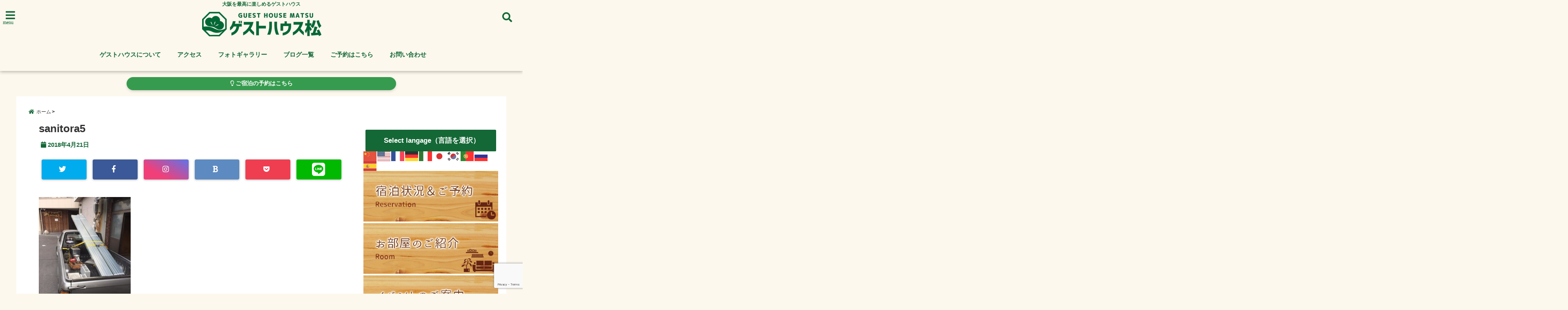

--- FILE ---
content_type: text/html; charset=UTF-8
request_url: https://matsu-hostel.com/sunny-truck-matsu/sanitora5
body_size: 12609
content:
<!DOCTYPE html> <!--[if lt IE 7]><html class="ie6" dir="ltr" lang="ja"
prefix="og: https://ogp.me/ns#" > <![endif]--> <!--[if IE 7]><html class="i7" dir="ltr" lang="ja"
prefix="og: https://ogp.me/ns#" > <![endif]--> <!--[if IE 8]><html class="ie" dir="ltr" lang="ja"
prefix="og: https://ogp.me/ns#" > <![endif]--> <!--[if gt IE 8]><!--><html dir="ltr" lang="ja" prefix="og: https://ogp.me/ns#"> <!--<![endif]--><head><meta charset="UTF-8"/><meta name="viewport" content="width=device-width,initial-scale=1.0,user-scalable=no"><meta name="format-detection" content="telephone=no"/><meta name="theme-color" content="#4285f4"><meta name="description" content=""/><meta property="og:type" content="website"><meta property="og:title" content="sanitora5"/><meta property="og:description" content=""/><meta property="og:url" content="https://matsu-hostel.com/sunny-truck-matsu/sanitora5"/><meta property="og:image" content=""><meta property="og:site_name" content="大阪ゲストハウス松 (MATSU)｜大阪旅行やバックパッカーの宿泊に"/><meta property="og:locale" content="ja_JP"/><meta property="fb:admins" content="280000225843319"/><meta property="fb:app_id" content="1760580897575502"/><meta name="robots" content="max-image-preview:large"/>  <script>requestAnimationFrame(function(l){l=document.createElement('link');l.rel='stylesheet';l.href='https://matsu-hostel.com/wp-content/themes/seal1_5/css/animate.css';document.head.appendChild(l)})</script>  <script>requestAnimationFrame(function(l){l=document.createElement('link');l.rel='stylesheet';l.href='https://use.fontawesome.com/releases/v5.5.0/css/all.css';document.head.appendChild(l)})</script> <link rel="alternate" type="application/rss+xml" title="大阪ゲストハウス松 (MATSU)｜大阪旅行やバックパッカーの宿泊に RSS Feed" href="https://matsu-hostel.com/feed"/><link rel="pingback" href="https://matsu-hostel.com/xmlrpc.php"/><link rel="pingback" href="https://matsu-hostel.com/xmlrpc.php"/><link rel="preconnect" href="https://use.fontawesome.com"><link rel="preconnect" href="https://ajax.googleapis.com"><link rel="preconnect" href="https://fonts.googleapis.com"><link rel="preconnect" href="https://connect.facebook.net"><link rel="preconnect" href="https://p.rfihub.com"><link rel="preconnect" href="https://tags.bkrtx.com"><link rel="preconnect" href="https://www.googletagmanager.com"><link rel="preconnect" href="https://cdn.treasuredata.com"><link rel="preconnect" href="https://uh.nakanohito.jp"><link rel="preconnect" href="https://a.o2u.jp"><link rel="preconnect" href="https://sync.im-apps.net"><link rel="preconnect" href="https://jp-gmtdmp.mookie1.com"><link rel="preconnect" href="https://www.googleadservices.com"><link rel="preconnect" href="https://cm.g.doubleclick.net"><link rel="preconnect" href="https://cdn.audiencedata.net"><link rel="preconnect" href="https://ps.eyeota.net"><link rel="preconnect" href="https://tg.socdm.com"><!-- <link media="all" href="https://matsu-hostel.com/wp-content/cache/autoptimize/css/autoptimize_cb6b0a129b44f82c9776189e07f07337.css" rel="stylesheet"> -->
<link rel="stylesheet" type="text/css" href="//matsu-hostel.com/wp-content/cache/wpfc-minified/djmjpzc7/7xc8m.css" media="all"/><!-- <link media="screen" href="https://matsu-hostel.com/wp-content/cache/autoptimize/css/autoptimize_00df71b5809d374b00ce03791ac8fac1.css" rel="stylesheet"> -->
<link rel="stylesheet" type="text/css" href="//matsu-hostel.com/wp-content/cache/wpfc-minified/mjljnnt9/hviu.css" media="screen"/><title>sanitora5 | 大阪ゲストハウス松 (MATSU)｜大阪旅行やバックパッカーの宿泊に</title><meta name="robots" content="max-image-preview:large"/><link rel="canonical" href="https://matsu-hostel.com/sunny-truck-matsu/sanitora5"/><meta name="generator" content="All in One SEO (AIOSEO) 4.3.4.1 "/><meta property="og:locale" content="ja_JP"/><meta property="og:site_name" content="大阪ゲストハウス松 (MATSU)｜大阪旅行やバックパッカーの宿泊に | 大阪を最高に楽しめるゲストハウス"/><meta property="og:type" content="article"/><meta property="og:title" content="sanitora5 | 大阪ゲストハウス松 (MATSU)｜大阪旅行やバックパッカーの宿泊に"/><meta property="og:url" content="https://matsu-hostel.com/sunny-truck-matsu/sanitora5"/><meta property="article:published_time" content="2018-04-21T05:27:05+00:00"/><meta property="article:modified_time" content="2018-04-21T05:27:05+00:00"/><meta name="twitter:card" content="summary"/><meta name="twitter:title" content="sanitora5 | 大阪ゲストハウス松 (MATSU)｜大阪旅行やバックパッカーの宿泊に"/><meta name="google" content="nositelinkssearchbox"/> <script type="application/ld+json" class="aioseo-schema">{"@context":"https:\/\/schema.org","@graph":[{"@type":"BreadcrumbList","@id":"https:\/\/matsu-hostel.com\/sunny-truck-matsu\/sanitora5#breadcrumblist","itemListElement":[{"@type":"ListItem","@id":"https:\/\/matsu-hostel.com\/#listItem","position":1,"item":{"@type":"WebPage","@id":"https:\/\/matsu-hostel.com\/","name":"\u30db\u30fc\u30e0","description":"\u5927\u962a\u3092\u6700\u9ad8\u306b\u697d\u3057\u3081\u308b\u30b2\u30b9\u30c8\u30cf\u30a6\u30b9","url":"https:\/\/matsu-hostel.com\/"},"nextItem":"https:\/\/matsu-hostel.com\/sunny-truck-matsu\/sanitora5#listItem"},{"@type":"ListItem","@id":"https:\/\/matsu-hostel.com\/sunny-truck-matsu\/sanitora5#listItem","position":2,"item":{"@type":"WebPage","@id":"https:\/\/matsu-hostel.com\/sunny-truck-matsu\/sanitora5","name":"sanitora5","url":"https:\/\/matsu-hostel.com\/sunny-truck-matsu\/sanitora5"},"previousItem":"https:\/\/matsu-hostel.com\/#listItem"}]},{"@type":"ItemPage","@id":"https:\/\/matsu-hostel.com\/sunny-truck-matsu\/sanitora5#itempage","url":"https:\/\/matsu-hostel.com\/sunny-truck-matsu\/sanitora5","name":"sanitora5 | \u5927\u962a\u30b2\u30b9\u30c8\u30cf\u30a6\u30b9\u677e (MATSU)\uff5c\u5927\u962a\u65c5\u884c\u3084\u30d0\u30c3\u30af\u30d1\u30c3\u30ab\u30fc\u306e\u5bbf\u6cca\u306b","inLanguage":"ja","isPartOf":{"@id":"https:\/\/matsu-hostel.com\/#website"},"breadcrumb":{"@id":"https:\/\/matsu-hostel.com\/sunny-truck-matsu\/sanitora5#breadcrumblist"},"author":{"@id":"https:\/\/matsu-hostel.com\/author\/kanrimatsu#author"},"creator":{"@id":"https:\/\/matsu-hostel.com\/author\/kanrimatsu#author"},"datePublished":"2018-04-21T05:27:05+09:00","dateModified":"2018-04-21T05:27:05+09:00"},{"@type":"Organization","@id":"https:\/\/matsu-hostel.com\/#organization","name":"\u5927\u962a\u30b2\u30b9\u30c8\u30cf\u30a6\u30b9\u677e (MATSU)\uff5c\u5927\u962a\u65c5\u884c\u3084\u30d0\u30c3\u30af\u30d1\u30c3\u30ab\u30fc\u306e\u5bbf\u6cca\u306b","url":"https:\/\/matsu-hostel.com\/"},{"@type":"Person","@id":"https:\/\/matsu-hostel.com\/author\/kanrimatsu#author","url":"https:\/\/matsu-hostel.com\/author\/kanrimatsu","name":"GUEST HOUSE MATSU","image":{"@type":"ImageObject","@id":"https:\/\/matsu-hostel.com\/sunny-truck-matsu\/sanitora5#authorImage","url":"https:\/\/matsu-hostel.com\/wp-content\/uploads\/2016\/12\/kuromatsu1-150x150.jpg","width":96,"height":96,"caption":"GUEST HOUSE MATSU"}},{"@type":"WebSite","@id":"https:\/\/matsu-hostel.com\/#website","url":"https:\/\/matsu-hostel.com\/","name":"\u5927\u962a\u30b2\u30b9\u30c8\u30cf\u30a6\u30b9\u677e (MATSU)\uff5c\u5927\u962a\u65c5\u884c\u3084\u30d0\u30c3\u30af\u30d1\u30c3\u30ab\u30fc\u306e\u5bbf\u6cca\u306b","description":"\u5927\u962a\u3092\u6700\u9ad8\u306b\u697d\u3057\u3081\u308b\u30b2\u30b9\u30c8\u30cf\u30a6\u30b9","inLanguage":"ja","publisher":{"@id":"https:\/\/matsu-hostel.com\/#organization"}}]}</script> <link rel='dns-prefetch' href='//ajax.googleapis.com'/><link rel='dns-prefetch' href='//www.google.com'/><!-- <link rel='stylesheet' id='pz-linkcard-css'  href='https://matsu-hostel.com/wp-content/cache/autoptimize/css/autoptimize_single_02743e8152189afe15e55dba7af89e08.css?ver=2.4.4.4.2' type='text/css' media='all' /> -->
<link rel="stylesheet" type="text/css" href="//matsu-hostel.com/wp-content/cache/wpfc-minified/fi6vncy1/fra8r.css" media="all"/><link rel='https://api.w.org/' href='https://matsu-hostel.com/wp-json/'/><link rel='shortlink' href='https://wp.me/a8zvk4-125'/><link rel="alternate" type="application/json+oembed" href="https://matsu-hostel.com/wp-json/oembed/1.0/embed?url=https%3A%2F%2Fmatsu-hostel.com%2Fsunny-truck-matsu%2Fsanitora5"/><link rel="alternate" type="text/xml+oembed" href="https://matsu-hostel.com/wp-json/oembed/1.0/embed?url=https%3A%2F%2Fmatsu-hostel.com%2Fsunny-truck-matsu%2Fsanitora5&#038;format=xml"/><link rel='dns-prefetch' href='//v0.wordpress.com'/><link rel="icon" href="https://matsu-hostel.com/wp-content/uploads/2018/08/cropped-favicon-4-32x32.jpg" sizes="32x32"/><link rel="icon" href="https://matsu-hostel.com/wp-content/uploads/2018/08/cropped-favicon-4-192x192.jpg" sizes="192x192"/><link rel="apple-touch-icon-precomposed" href="https://matsu-hostel.com/wp-content/uploads/2018/08/cropped-favicon-4-180x180.jpg"/><meta name="msapplication-TileImage" content="https://matsu-hostel.com/wp-content/uploads/2018/08/cropped-favicon-4-270x270.jpg"/>  <script>(function(w,d,s,l,i){w[l]=w[l]||[];w[l].push({'gtm.start':new Date().getTime(),event:'gtm.js'});var f=d.getElementsByTagName(s)[0],j=d.createElement(s),dl=l!='dataLayer'?'&l='+l:'';j.async=true;j.src='https://www.googletagmanager.com/gtm.js?id='+i+dl;f.parentNode.insertBefore(j,f);})(window,document,'script','dataLayer','GTM-KCNV89D');</script> </head><body class="attachment attachment-template-default single single-attachment postid-3973 attachmentid-3973 attachment-jpeg wc-shortcodes-font-awesome-enabled"> <noscript><iframe src="https://www.googletagmanager.com/ns.html?id=GTM-KCNV89D" height="0" width="0" style="display:none;visibility:hidden"></iframe></noscript><div id="totalcover"><div class="header-contact clearfix"><div class="contact-mail"><a href="https://matsu-hostel.com/reservation">お問い合わせ</a></div><div class="contact-line"><a href="https://line.me/R/ti/p/%40guesthousematsu" target="_blank" rel="noopener">LINE</a></div><div class="contact-tel"><a href="tel:06-6658-0202"><i class="fas fa-phone-square"></i> :06-6658-0202</a></div></div><div id="header-upper-area" class=""><header itemscope="itemscope" itemtype="http://schema.org/WPHeader"><p class="descr none"> 大阪を最高に楽しめるゲストハウス</p><div id="logo-area"> <input type="checkbox" id="start-menu"> <label for="start-menu"><div id="left-menu" class="ripple"><i class="fa fa-bars" aria-hidden="true"></i></div><div class="left-menu-close ">×</div><div class="menu-title">menu</div> </label><div id="left-menu-wrap"><div class="left-menu-header"><p class="sitename gf"> <img alt="大阪ゲストハウス松 (MATSU)｜大阪旅行やバックパッカーの宿泊に" src="https://matsu-hostel.com/wp-content/uploads/2019/01/matsu-logo-h60.png"/></p></div><div class="left-menu-style"><div class="menu-gnav-container"><ul id="menu-gnav" class="menu"><li id="menu-item-987" class="menu-item menu-item-type-custom menu-item-object-custom menu-item-has-children menu-item-987"><a>ゲストハウスについて</a><ul class="sub-menu"><li id="menu-item-985" class="menu-item menu-item-type-post_type menu-item-object-page menu-item-985"><a href="https://matsu-hostel.com/facility">施設情報と設備</a></li><li id="menu-item-984" class="menu-item menu-item-type-post_type menu-item-object-page menu-item-984"><a href="https://matsu-hostel.com/room">お部屋のご紹介</a></li><li id="menu-item-6478" class="menu-item menu-item-type-post_type menu-item-object-page menu-item-6478"><a href="https://matsu-hostel.com/rental-workspace">レンタルワークスペース</a></li><li id="menu-item-6396" class="menu-item menu-item-type-post_type menu-item-object-page menu-item-6396"><a href="https://matsu-hostel.com/matsu-annex">MATSU別館（完全個室）</a></li></ul></li><li id="menu-item-1124" class="menu-item menu-item-type-post_type menu-item-object-page menu-item-has-children menu-item-1124"><a href="https://matsu-hostel.com/access">アクセス</a><ul class="sub-menu"><li id="menu-item-1125" class="menu-item menu-item-type-post_type menu-item-object-page menu-item-1125"><a href="https://matsu-hostel.com/access/hanazonocho-stn">花園町駅からのアクセス</a></li><li id="menu-item-1126" class="menu-item menu-item-type-post_type menu-item-object-page menu-item-1126"><a href="https://matsu-hostel.com/access/tengachaya-stn">天下茶屋駅からのアクセス</a></li><li id="menu-item-1127" class="menu-item menu-item-type-post_type menu-item-object-page menu-item-1127"><a href="https://matsu-hostel.com/access/kishinosato-stn">岸里駅からのアクセス</a></li></ul></li><li id="menu-item-1067" class="menu-item menu-item-type-custom menu-item-object-custom menu-item-has-children menu-item-1067"><a>フォトギャラリー</a><ul class="sub-menu"><li id="menu-item-986" class="menu-item menu-item-type-post_type menu-item-object-page menu-item-986"><a href="https://matsu-hostel.com/guesthouse-gallery">ゲストハウス ギャラリー</a></li><li id="menu-item-1069" class="menu-item menu-item-type-post_type menu-item-object-page menu-item-1069"><a href="https://matsu-hostel.com/kuromatsu-photo">クロマツ Photo</a></li><li id="menu-item-1068" class="menu-item menu-item-type-post_type menu-item-object-page menu-item-1068"><a href="https://matsu-hostel.com/with-the-guest">with the guest</a></li></ul></li><li id="menu-item-79" class="menu-item menu-item-type-post_type menu-item-object-page current_page_parent menu-item-79"><a href="https://matsu-hostel.com/blog">ブログ一覧</a></li><li id="menu-item-1519" class="menu-item menu-item-type-post_type menu-item-object-page menu-item-has-children menu-item-1519"><a href="https://matsu-hostel.com/reservation">ご予約はこちら</a><ul class="sub-menu"><li id="menu-item-6397" class="menu-item menu-item-type-post_type menu-item-object-page menu-item-6397"><a href="https://matsu-hostel.com/matsu-annex">MATSU 別館はこちら</a></li></ul></li><li id="menu-item-18" class="menu-item menu-item-type-post_type menu-item-object-page menu-item-18"><a href="https://matsu-hostel.com/contact">お問い合わせ</a></li></ul></div></div><div class="left-menu-yohaku"></div></div><div id="logo" class="none"><p class="sitename gf"><a class="gf" href="https://matsu-hostel.com/"> <img alt="大阪ゲストハウス松 (MATSU)｜大阪旅行やバックパッカーの宿泊に" src="https://matsu-hostel.com/wp-content/uploads/2019/01/matsu-logo-h60.png"/> </a></p></div><div id="navi-area" class="none smanone"><nav id="main-navigation" class="smanone clearfix"><div class="menu-gnav-container"><ul id="menu-gnav-1" class="menu"><li class="menu-item menu-item-type-custom menu-item-object-custom menu-item-has-children menu-item-987"><a>ゲストハウスについて</a><ul class="sub-menu"><li class="menu-item menu-item-type-post_type menu-item-object-page menu-item-985"><a href="https://matsu-hostel.com/facility">施設情報と設備</a></li><li class="menu-item menu-item-type-post_type menu-item-object-page menu-item-984"><a href="https://matsu-hostel.com/room">お部屋のご紹介</a></li><li class="menu-item menu-item-type-post_type menu-item-object-page menu-item-6478"><a href="https://matsu-hostel.com/rental-workspace">レンタルワークスペース</a></li><li class="menu-item menu-item-type-post_type menu-item-object-page menu-item-6396"><a href="https://matsu-hostel.com/matsu-annex">MATSU別館（完全個室）</a></li></ul></li><li class="menu-item menu-item-type-post_type menu-item-object-page menu-item-has-children menu-item-1124"><a href="https://matsu-hostel.com/access">アクセス</a><ul class="sub-menu"><li class="menu-item menu-item-type-post_type menu-item-object-page menu-item-1125"><a href="https://matsu-hostel.com/access/hanazonocho-stn">花園町駅からのアクセス</a></li><li class="menu-item menu-item-type-post_type menu-item-object-page menu-item-1126"><a href="https://matsu-hostel.com/access/tengachaya-stn">天下茶屋駅からのアクセス</a></li><li class="menu-item menu-item-type-post_type menu-item-object-page menu-item-1127"><a href="https://matsu-hostel.com/access/kishinosato-stn">岸里駅からのアクセス</a></li></ul></li><li class="menu-item menu-item-type-custom menu-item-object-custom menu-item-has-children menu-item-1067"><a>フォトギャラリー</a><ul class="sub-menu"><li class="menu-item menu-item-type-post_type menu-item-object-page menu-item-986"><a href="https://matsu-hostel.com/guesthouse-gallery">ゲストハウス ギャラリー</a></li><li class="menu-item menu-item-type-post_type menu-item-object-page menu-item-1069"><a href="https://matsu-hostel.com/kuromatsu-photo">クロマツ Photo</a></li><li class="menu-item menu-item-type-post_type menu-item-object-page menu-item-1068"><a href="https://matsu-hostel.com/with-the-guest">with the guest</a></li></ul></li><li class="menu-item menu-item-type-post_type menu-item-object-page current_page_parent menu-item-79"><a href="https://matsu-hostel.com/blog">ブログ一覧</a></li><li class="menu-item menu-item-type-post_type menu-item-object-page menu-item-has-children menu-item-1519"><a href="https://matsu-hostel.com/reservation">ご予約はこちら</a><ul class="sub-menu"><li class="menu-item menu-item-type-post_type menu-item-object-page menu-item-6397"><a href="https://matsu-hostel.com/matsu-annex">MATSU 別館はこちら</a></li></ul></li><li class="menu-item menu-item-type-post_type menu-item-object-page menu-item-18"><a href="https://matsu-hostel.com/contact">お問い合わせ</a></li></ul></div></nav></div> <input type="checkbox" id="start-search"> <label for="start-search"><div id="search-button" class="ripple "><i class="fa fa-search" aria-hidden="true"></i></div><div id="search-button-close">×</div> </label><div id="search-wrap"><div id="search" class=""><form method="get" id="searchform" action="https://matsu-hostel.com/"> <label class="hidden" for="s"> </label> <input type="text" placeholder="サイト内を検索" 　value="" name="s" id="s"/> <button type="submit" id="searchsubmit" value="Search"><i class="fas fa-search"></i></button></form></div></div></div><div id="spnaviwrap" class="pcnone"><div class="spnavi"><nav id="main-navigation" class="pcnone clearfix"><div class="menu-s-gnavi-container"><ul id="menu-s-gnavi" class="menu"><li id="menu-item-2866" class="menu-item menu-item-type-post_type menu-item-object-page menu-item-2866"><a href="https://matsu-hostel.com/facility">施設情報</a></li><li id="menu-item-4964" class="menu-item menu-item-type-post_type menu-item-object-page menu-item-4964"><a href="https://matsu-hostel.com/room">お部屋のご紹介</a></li><li id="menu-item-2865" class="menu-item menu-item-type-post_type menu-item-object-page menu-item-2865"><a href="https://matsu-hostel.com/guesthouse-gallery">フォトギャラリー</a></li><li id="menu-item-2864" class="menu-item menu-item-type-post_type menu-item-object-page menu-item-2864"><a href="https://matsu-hostel.com/access">アクセス</a></li></ul></div></nav></div></div><div class="clear"></div></header></div><div id="wrapper"><div class="null"><div class="header-info  not-front"><a href="https://matsu-hostel.com/reservation" class="ripple"><i class="far fa-lightbulb animated fadeIn infinite"></i> ご宿泊の予約はこちら</a></div></div><div id="content"><div id="contentInner" class=""><div id="breadcrumb"><ul class="breadcrumb" itemscope itemtype="http://schema.org/BreadcrumbList"><li itemprop="itemListElement" itemscope itemtype="http://schema.org/ListItem"><a href="https://matsu-hostel.com" itemprop="item"><span itemprop="name">ホーム</span></a><meta itemprop="position" content="1"/></li><li itemprop="itemListElement" itemscope itemtype="http://schema.org/ListItem"><a href="https://matsu-hostel.com/sunny-truck-matsu/sanitora5" itemprop="item"><span itemprop="name">sanitora5 | 大阪ゲストハウス松 (MATSU)｜大阪旅行やバックパッカーの宿泊に</span></a><meta itemprop="position" content="2"/></li></ul></div><div class="clearfix"></div><main class=""><article><div class="post"><div class="post-inner"><div id="container" class="shadow stripes left-border"> <!? ここから記事タイトル上ウィジェット ?><div id="up-articles" class="smanone"></div><div id="up-articles-sp" class="pcnone"></div> <!? ここまで記事タイトル上ウィジェット ?><h1 class="entry-title"> sanitora5</h1><div class="titie-sita-area"><div class="blogbox"><div class="koukai"><i class="fas fa-calendar"></i> <time class="published" datetime="2018年4月21日"> 2018年4月21日</time></div><div class="koushin"></div></div><div class="writer"><div class="writer-img"><img data-del="avatar" src='https://matsu-hostel.com/wp-content/uploads/2016/12/kuromatsu1-150x150.jpg' class='avatar pp-user-avatar avatar-100 photo ' height='100' width='100'/></div><div class="writer-title"><i class="fa fa-pencil-square" aria-hidden="true"></i> <span class="gf">WRITER</span></div><div class="writer-name"><a href="https://matsu-hostel.com/author/kanrimatsu" title="GUEST HOUSE MATSU の投稿" rel="author">GUEST HOUSE MATSU</a></div></div></div> <!? ここからアイキャッチ画像 ?><div id="eyecatch" class="animated fadeIn"> 　<div class="ec-position"></div></div> <!? ここまでアイキャッチ画像 ?><div class="kijisita-sns-button"><div class="share animated fadeIn"><div class="sns "><ul class="clearfix"><li class="twitter ripple  "> <a href="http://twitter.com/intent/tweet?url=https%3A%2F%2Fmatsu-hostel.com%2Fsunny-truck-matsu%2Fsanitora5&text=sanitora5&via=GUESTHOUSEMATSU&tw_p=tweetbutton" target="_blank"><span class="sns-icon"><i class="fab fa-twitter"></i></span><span class="sns-count"></span></a></li><li class="facebook ripple  "> <a href="https://www.facebook.com/sharer/sharer.php?u=https%3A%2F%2Fmatsu-hostel.com%2Fsunny-truck-matsu%2Fsanitora5&t=sanitora5" onclick="javascript:window.open(this.href, '', 'menubar=no,toolbar=no,resizable=yes,scrollbars=yes,height=300,width=600');return false;"><span class="sns-icon"><i class="fab fa-facebook-f"></i></span><span class="sns-count"></span></a></li><li class="instagram ripple  "> <a href="https://www.instagram.com/" target="_blank" rel="noopener noreferrer"><span class="sns-icon"><i class="fab fa-instagram"></i></span></a></li><li class="hatebu ripple  "> <a href="http://b.hatena.ne.jp/add?mode=confirm&url=https%3A%2F%2Fmatsu-hostel.com%2Fsunny-truck-matsu%2Fsanitora5" onclick="javascript:window.open(this.href, '', 'menubar=no,toolbar=no,resizable=yes,scrollbars=yes,height=400,width=510');return false;"><span class="sns-icon"><i class="fas fa-bold"></i></span><span class="sns-count"></span></a></li><li class="pocket ripple  "> <a href="http://getpocket.com/edit?url=https%3A%2F%2Fmatsu-hostel.com%2Fsunny-truck-matsu%2Fsanitora5&title=sanitora5" target="_blank" rel="noopener noreferrer"><span class="sns-icon"><i class="fab fa-get-pocket"></i></span><span class="sns-count"></span></a></li><li class="line ripple  "> <a href="http://line.me/R/msg/text/?sanitora5%0Ahttps%3A%2F%2Fmatsu-hostel.com%2Fsunny-truck-matsu%2Fsanitora5" target="_blank" rel="noopener noreferrer"><i class="fab fa-line"></i></a></li></ul></div></div></div> <!? ここからアイキャッチ下 ?><div id="under-eyecatch" class="smanone"></div><div id="under-eyecatch-sp" class="pcnone"></div> <!? ここまでアイキャッチ下 ?><div id="prof-upper-article"><div class="prof-under-article clearfix "><div class="prof-under-article-title"> <i class="fa fa-pencil-square" aria-hidden="true"></i>この記事を書いている人 - <span class="gf">WRITER</span> -</div><div class="prof-under-article-left"> <img data-del="avatar" src='https://matsu-hostel.com/wp-content/uploads/2016/12/kuromatsu1.jpg' class='avatar pp-user-avatar avatar-260 photo ' height='260' width='260'/><div class="prof-under-article-name"> <a href="https://matsu-hostel.com/author/kanrimatsu" title="GUEST HOUSE MATSU の投稿" rel="author">GUEST HOUSE MATSU</a></div></div><div class="prof-under-article-right"><div class="prof-under-article-right-sns"> <a href="https://twitter.com/GUESTHOUSEMATSU" target="_blank" rel="noopener noreferrer"><i class="fab fa-twitter"></i></a> <a href="https://www.instagram.com/kuromatsu1027/" target="_blank" rel="noopener noreferrer"><i class="fab fa-instagram"></i></a> <a href="https://www.youtube.com/channel/UCNAelpm58J-zHmKW1kD09JQ" target="_blank" rel="noopener noreferrer"><i class="fab fa-youtube"></i></a></div><div class="prof-under-article-right-description smanone"> 大阪西成に誕生したゲストハウスMATSU。
新しい出会いを「待つ」という想いも込めて、「松」の地に「MATSU」を作りました。MATSUは、そのほとんどがDIYでスタッフたちの手で作られましたゲストハウス。MATSUに訪れたゲストと共に、常に新しいこと、楽しいことにチャレンジし、他にはないゲストハウスにしたい。
マスコット犬「クロマツ」と一緒に、世界中のゲストをMATSUでお待ちしております。</div><div class="prof-under-article-right-profurl"></div></div></div></div><p class="attachment"><a href='https://matsu-hostel.com/wp-content/uploads/2018/04/sanitora5.jpg'><img width="225" height="300" src="https://matsu-hostel.com/wp-content/uploads/2018/04/sanitora5-225x300.jpg" class="attachment-medium size-medium" alt="" srcset="https://matsu-hostel.com/wp-content/uploads/2018/04/sanitora5-225x300.jpg 225w, https://matsu-hostel.com/wp-content/uploads/2018/04/sanitora5.jpg 720w" sizes="(max-width: 225px) 100vw, 225px"/></a></p><aside> <!? ここから記事終わり宣伝 ?><div id="down-articles"></div> <!? ここまで記事終わり宣伝 ?><div class="share-wrap "><div class="share-img"></div><div class="share-right"><p>＼フォローお願いします／</p><div class="share-right-inner"><div class="tw-follow"><a href="https://twitter.com/GUESTHOUSEMATSU?ref_src=twsrc%5Etfw" class="twitter-follow-button" data-show-count="true">Follow</a><script async src="https://platform.twitter.com/widgets.js" charset="utf-8"></script></div><div class="feedly"> <a href="https://feedly.com/i/subscription/feed/https:///feed" target="blank"><i class="fa fa-rss"></i>&nbsp;feedly&nbsp; </a></div></div></div></div><div class="kijisita-sns-button"><div class="share animated fadeIn"><div class="sns "><ul class="clearfix"><li class="twitter ripple  "> <a href="http://twitter.com/intent/tweet?url=https%3A%2F%2Fmatsu-hostel.com%2Fsunny-truck-matsu%2Fsanitora5&text=sanitora5&via=GUESTHOUSEMATSU&tw_p=tweetbutton" target="_blank"><span class="sns-icon"><i class="fab fa-twitter"></i></span><span class="sns-count"></span></a></li><li class="facebook ripple  "> <a href="https://www.facebook.com/sharer/sharer.php?u=https%3A%2F%2Fmatsu-hostel.com%2Fsunny-truck-matsu%2Fsanitora5&t=sanitora5" onclick="javascript:window.open(this.href, '', 'menubar=no,toolbar=no,resizable=yes,scrollbars=yes,height=300,width=600');return false;"><span class="sns-icon"><i class="fab fa-facebook-f"></i></span><span class="sns-count"></span></a></li><li class="instagram ripple  "> <a href="https://www.instagram.com/" target="_blank" rel="noopener noreferrer"><span class="sns-icon"><i class="fab fa-instagram"></i></span></a></li><li class="hatebu ripple  "> <a href="http://b.hatena.ne.jp/add?mode=confirm&url=https%3A%2F%2Fmatsu-hostel.com%2Fsunny-truck-matsu%2Fsanitora5" onclick="javascript:window.open(this.href, '', 'menubar=no,toolbar=no,resizable=yes,scrollbars=yes,height=400,width=510');return false;"><span class="sns-icon"><i class="fas fa-bold"></i></span><span class="sns-count"></span></a></li><li class="pocket ripple  "> <a href="http://getpocket.com/edit?url=https%3A%2F%2Fmatsu-hostel.com%2Fsunny-truck-matsu%2Fsanitora5&title=sanitora5" target="_blank" rel="noopener noreferrer"><span class="sns-icon"><i class="fab fa-get-pocket"></i></span><span class="sns-count"></span></a></li><li class="line ripple  "> <a href="http://line.me/R/msg/text/?sanitora5%0Ahttps%3A%2F%2Fmatsu-hostel.com%2Fsunny-truck-matsu%2Fsanitora5" target="_blank" rel="noopener noreferrer"><i class="fab fa-line"></i></a></li></ul></div></div></div><div class="kijisita-category"></div><div class="hashtag"></div></div> <!? ここからCTA ?><div id="cta-area" class=""><div class="cta"></div></div> <!? ここまでCTA ?><div id="prof-kijisita" class=""><div id="prof-kijisita-inner"><div class="prof-under-article clearfix"><div class="prof-under-article-title"> <i class="fa fa-pencil-square" aria-hidden="true"></i>この記事を書いている人 - <span class="gf">WRITER</span> -</div><div class="prof-under-article-left"> <img data-del="avatar" src='https://matsu-hostel.com/wp-content/uploads/2016/12/kuromatsu1.jpg' class='avatar pp-user-avatar avatar-300 photo ' height='300' width='300'/><div class="prof-under-article-name"> <a href="https://matsu-hostel.com/author/kanrimatsu" title="GUEST HOUSE MATSU の投稿" rel="author">GUEST HOUSE MATSU</a></div></div><div class="prof-under-article-right"><div class="prof-under-article-right-sns"> <a href="https://twitter.com/GUESTHOUSEMATSU" target="_blank" rel="noopener noreferrer"><i class="fab fa-twitter"></i></a> <a href="https://www.instagram.com/kuromatsu1027/" target="_blank" rel="noopener noreferrer"><i class="fab fa-instagram"></i></a> <a href="https://www.youtube.com/channel/UCNAelpm58J-zHmKW1kD09JQ" target="_blank" rel="noopener noreferrer"><i class="fab fa-youtube"></i></a></div><div class="prof-under-article-right-description"> 大阪西成に誕生したゲストハウスMATSU。
新しい出会いを「待つ」という想いも込めて、「松」の地に「MATSU」を作りました。MATSUは、そのほとんどがDIYでスタッフたちの手で作られましたゲストハウス。MATSUに訪れたゲストと共に、常に新しいこと、楽しいことにチャレンジし、他にはないゲストハウスにしたい。
マスコット犬「クロマツ」と一緒に、世界中のゲストをMATSUでお待ちしております。</div><div class="prof-under-article-right-profurl"></div></div></div></div></div><div id="under-cta" 　class="clearfix"><div id="under-cta-inner" class="clearfix"></div></div><div id="adsense-mobile" class="pcnone"></div><div id="adsense-pc" class="smanone"></div></div></div><div id="p-navi" class="clearfix"><div id="p-navi-inner"></div></div><div id="kijisita-wrap" class="clearfix"><div id="kijishita-inner" class="clearfix"><h3><i class="fas fa-arrow-alt-circle-down"></i> 関連記事 - <span class="gf">Related Posts</span> -</h3><div class="kanren"><dl class="clearfix " data-href="https://matsu-hostel.com/matsu%e3%81%ae%ef%bc%91%e9%9a%8e%e3%81%ab%e9%9a%8e%e6%ae%b5%e5%85%a5%e3%82%8a%e3%81%be%e3%81%97%e3%81%9f%e3%80%9c%e2%99%ab"><dt><div class="kanren_img"> <a href="https://matsu-hostel.com/matsu%e3%81%ae%ef%bc%91%e9%9a%8e%e3%81%ab%e9%9a%8e%e6%ae%b5%e5%85%a5%e3%82%8a%e3%81%be%e3%81%97%e3%81%9f%e3%80%9c%e2%99%ab"> <img width="175" height="131" src="https://matsu-hostel.com/wp-content/uploads/2017/03/matsu1floor.jpg" class="attachment-thumb175 size-thumb175 wp-post-image" alt="" srcset="https://matsu-hostel.com/wp-content/uploads/2017/03/matsu1floor.jpg 960w, https://matsu-hostel.com/wp-content/uploads/2017/03/matsu1floor-300x225.jpg 300w, https://matsu-hostel.com/wp-content/uploads/2017/03/matsu1floor-768x576.jpg 768w" sizes="(max-width: 175px) 100vw, 175px"/> </a></div></dt><dd> <a href="https://matsu-hostel.com/matsu%e3%81%ae%ef%bc%91%e9%9a%8e%e3%81%ab%e9%9a%8e%e6%ae%b5%e5%85%a5%e3%82%8a%e3%81%be%e3%81%97%e3%81%9f%e3%80%9c%e2%99%ab"><h5> MATSUの１階に階段入りました〜♫</h5></a></dd></dl><dl class="clearfix " data-href="https://matsu-hostel.com/%e4%bb%8a%e9%80%b1%e3%81%aeguest-house-matsu-3"><dt><div class="kanren_img"> <a href="https://matsu-hostel.com/%e4%bb%8a%e9%80%b1%e3%81%aeguest-house-matsu-3"> <img width="175" height="117" src="https://matsu-hostel.com/wp-content/uploads/2017/07/ed0c98bcae95199b9e0253c6e173de0a_s.jpg" class="attachment-thumb175 size-thumb175 wp-post-image" alt="" srcset="https://matsu-hostel.com/wp-content/uploads/2017/07/ed0c98bcae95199b9e0253c6e173de0a_s.jpg 640w, https://matsu-hostel.com/wp-content/uploads/2017/07/ed0c98bcae95199b9e0253c6e173de0a_s-300x200.jpg 300w" sizes="(max-width: 175px) 100vw, 175px"/> </a></div></dt><dd> <a href="https://matsu-hostel.com/%e4%bb%8a%e9%80%b1%e3%81%aeguest-house-matsu-3"><h5> 海外おすすめスポット【フランス＆ノルウェー編】</h5></a></dd></dl><dl class="clearfix " data-href="https://matsu-hostel.com/%e8%a5%bf%e6%88%90%e5%8c%ba%e5%bd%b9%e6%89%80%e3%82%92%e8%a8%aa%e5%95%8f%e3%81%97%e3%81%a6%e3%81%8d%e3%81%be%e3%81%97%e3%81%9f%e3%80%82"><dt><div class="kanren_img"> <a href="https://matsu-hostel.com/%e8%a5%bf%e6%88%90%e5%8c%ba%e5%bd%b9%e6%89%80%e3%82%92%e8%a8%aa%e5%95%8f%e3%81%97%e3%81%a6%e3%81%8d%e3%81%be%e3%81%97%e3%81%9f%e3%80%82"> <img width="175" height="116" src="https://matsu-hostel.com/wp-content/uploads/2017/06/DSC_0596.jpg" class="attachment-thumb175 size-thumb175 wp-post-image" alt="" srcset="https://matsu-hostel.com/wp-content/uploads/2017/06/DSC_0596.jpg 1024w, https://matsu-hostel.com/wp-content/uploads/2017/06/DSC_0596-300x200.jpg 300w, https://matsu-hostel.com/wp-content/uploads/2017/06/DSC_0596-768x510.jpg 768w" sizes="(max-width: 175px) 100vw, 175px"/> </a></div></dt><dd> <a href="https://matsu-hostel.com/%e8%a5%bf%e6%88%90%e5%8c%ba%e5%bd%b9%e6%89%80%e3%82%92%e8%a8%aa%e5%95%8f%e3%81%97%e3%81%a6%e3%81%8d%e3%81%be%e3%81%97%e3%81%9f%e3%80%82"><h5> 西成区役所を訪問してきました。</h5></a></dd></dl><dl class="clearfix " data-href="https://matsu-hostel.com/%e8%a6%aa%e6%97%a5%e5%ae%b6%e3%83%95%e3%83%a9%e3%83%b3%e3%82%b9%e4%ba%ba%e3%82%b2%e3%82%b9%e3%83%88%e3%81%ae%e3%81%94%e5%ae%bf%e6%b3%8a%e2%99%aa"><dt><div class="kanren_img"> <a href="https://matsu-hostel.com/%e8%a6%aa%e6%97%a5%e5%ae%b6%e3%83%95%e3%83%a9%e3%83%b3%e3%82%b9%e4%ba%ba%e3%82%b2%e3%82%b9%e3%83%88%e3%81%ae%e3%81%94%e5%ae%bf%e6%b3%8a%e2%99%aa"> <img width="175" height="116" src="https://matsu-hostel.com/wp-content/uploads/2017/07/DSC_0697.jpg" class="attachment-thumb175 size-thumb175 wp-post-image" alt="" srcset="https://matsu-hostel.com/wp-content/uploads/2017/07/DSC_0697.jpg 1024w, https://matsu-hostel.com/wp-content/uploads/2017/07/DSC_0697-300x200.jpg 300w, https://matsu-hostel.com/wp-content/uploads/2017/07/DSC_0697-768x510.jpg 768w" sizes="(max-width: 175px) 100vw, 175px"/> </a></div></dt><dd> <a href="https://matsu-hostel.com/%e8%a6%aa%e6%97%a5%e5%ae%b6%e3%83%95%e3%83%a9%e3%83%b3%e3%82%b9%e4%ba%ba%e3%82%b2%e3%82%b9%e3%83%88%e3%81%ae%e3%81%94%e5%ae%bf%e6%b3%8a%e2%99%aa"><h5> 親日家フランス人ゲストのご宿泊♪</h5></a></dd></dl></div><h3><i class="fas fa-arrow-alt-circle-down"></i> 最新記事 - <span class="gf">New Posts</span> -</h3><div class="kanren"><dl class="clearfix "><dt><div class="kanren_img"> <a href="https://matsu-hostel.com/welcome-osaka-2022"> <img width="175" height="77" src="https://matsu-hostel.com/wp-content/uploads/2022/05/いらっしゃい2022_メインバナー画像PC用-175x77.jpg" class="attachment-thumb175 size-thumb175 wp-post-image" alt="" srcset="https://matsu-hostel.com/wp-content/uploads/2022/05/いらっしゃい2022_メインバナー画像PC用-175x77.jpg 175w, https://matsu-hostel.com/wp-content/uploads/2022/05/いらっしゃい2022_メインバナー画像PC用-300x132.jpg 300w, https://matsu-hostel.com/wp-content/uploads/2022/05/いらっしゃい2022_メインバナー画像PC用-768x338.jpg 768w, https://matsu-hostel.com/wp-content/uploads/2022/05/いらっしゃい2022_メインバナー画像PC用-390x172.jpg 390w, https://matsu-hostel.com/wp-content/uploads/2022/05/いらっしゃい2022_メインバナー画像PC用-250x110.jpg 250w, https://matsu-hostel.com/wp-content/uploads/2022/05/いらっしゃい2022_メインバナー画像PC用-150x66.jpg 150w, https://matsu-hostel.com/wp-content/uploads/2022/05/いらっしゃい2022_メインバナー画像PC用.jpg 982w" sizes="(max-width: 175px) 100vw, 175px"/> </a></div></dt><dd> <a href="https://matsu-hostel.com/welcome-osaka-2022"><h5>【終了】大阪いらっしゃいキャンペーン2022</h5></a></dd></dl><dl class="clearfix "><dt><div class="kanren_img"> <a href="https://matsu-hostel.com/welcome-osaka-2021"> <img width="175" height="85" src="https://matsu-hostel.com/wp-content/uploads/2021/12/oosakairassyai-175x85.jpg" class="attachment-thumb175 size-thumb175 wp-post-image" alt="" srcset="https://matsu-hostel.com/wp-content/uploads/2021/12/oosakairassyai-175x85.jpg 175w, https://matsu-hostel.com/wp-content/uploads/2021/12/oosakairassyai-300x146.jpg 300w, https://matsu-hostel.com/wp-content/uploads/2021/12/oosakairassyai-768x374.jpg 768w, https://matsu-hostel.com/wp-content/uploads/2021/12/oosakairassyai-390x190.jpg 390w, https://matsu-hostel.com/wp-content/uploads/2021/12/oosakairassyai-250x122.jpg 250w, https://matsu-hostel.com/wp-content/uploads/2021/12/oosakairassyai-150x73.jpg 150w, https://matsu-hostel.com/wp-content/uploads/2021/12/oosakairassyai.jpg 1024w" sizes="(max-width: 175px) 100vw, 175px"/> </a></div></dt><dd> <a href="https://matsu-hostel.com/welcome-osaka-2021"><h5>大阪いらっしゃいキャンペーン2021</h5></a></dd></dl><dl class="clearfix "><dt><div class="kanren_img"> <a href="https://matsu-hostel.com/crossing-north-american-continent-no-8"> <img width="175" height="131" src="https://matsu-hostel.com/wp-content/uploads/2019/03/旅行-1042-175x131.jpg" class="attachment-thumb175 size-thumb175 wp-post-image" alt="" srcset="https://matsu-hostel.com/wp-content/uploads/2019/03/旅行-1042-175x131.jpg 175w, https://matsu-hostel.com/wp-content/uploads/2019/03/旅行-1042-300x225.jpg 300w, https://matsu-hostel.com/wp-content/uploads/2019/03/旅行-1042-390x293.jpg 390w, https://matsu-hostel.com/wp-content/uploads/2019/03/旅行-1042-250x188.jpg 250w, https://matsu-hostel.com/wp-content/uploads/2019/03/旅行-1042-150x113.jpg 150w, https://matsu-hostel.com/wp-content/uploads/2019/03/旅行-1042.jpg 640w" sizes="(max-width: 175px) 100vw, 175px"/> </a></div></dt><dd> <a href="https://matsu-hostel.com/crossing-north-american-continent-no-8"><h5>シンジの北アメリカ大陸横断記その8</h5></a></dd></dl><dl class="clearfix "><dt><div class="kanren_img"> <a href="https://matsu-hostel.com/crossing-north-american-continent-no-7"> <img width="175" height="131" src="https://matsu-hostel.com/wp-content/uploads/2019/03/旅行-1077-175x131.jpg" class="attachment-thumb175 size-thumb175 wp-post-image" alt="" srcset="https://matsu-hostel.com/wp-content/uploads/2019/03/旅行-1077-175x131.jpg 175w, https://matsu-hostel.com/wp-content/uploads/2019/03/旅行-1077-300x225.jpg 300w, https://matsu-hostel.com/wp-content/uploads/2019/03/旅行-1077-390x293.jpg 390w, https://matsu-hostel.com/wp-content/uploads/2019/03/旅行-1077-250x188.jpg 250w, https://matsu-hostel.com/wp-content/uploads/2019/03/旅行-1077-150x113.jpg 150w, https://matsu-hostel.com/wp-content/uploads/2019/03/旅行-1077.jpg 640w" sizes="(max-width: 175px) 100vw, 175px"/> </a></div></dt><dd> <a href="https://matsu-hostel.com/crossing-north-american-continent-no-7"><h5>シンジの北アメリカ大陸横断記その７</h5></a></dd></dl></div></div></div><div id="kanren-comment-aida" 　class="clearfix"></div></aside><div id="comments" class="clearfix "><div id="respond" class="comment-respond"><h3 id="reply-title" class="comment-reply-title"><i class="fa fa-envelope-o" aria-hidden="true"></i>- <span class="gf">Comments</span> - <small><a rel="nofollow" id="cancel-comment-reply-link" href="/sunny-truck-matsu/sanitora5#respond" style="display:none;">コメントをキャンセル</a></small></h3><form action="https://matsu-hostel.com/wp-comments-post.php" method="post" id="commentform" class="comment-form"><p class="comment-notes"><span id="email-notes">メールアドレスが公開されることはありません。</span> <span class="required">*</span> が付いている欄は必須項目です</p><p class="comment-form-comment"><label for="comment">コメント</label><textarea id="comment" name="comment" cols="45" rows="8" maxlength="65525" required="required"></textarea></p><p class="comment-form-author"><label for="author">名前 <span class="required">*</span></label> <input id="author" name="author" type="text" value="" size="30" maxlength="245" required='required'/></p><p class="comment-form-email"><label for="email">メール <span class="required">*</span></label> <input id="email" name="email" type="text" value="" size="30" maxlength="100" aria-describedby="email-notes" required='required'/></p><p class="comment-form-url"><label for="url">サイト</label> <input id="url" name="url" type="text" value="" size="30" maxlength="200"/></p><p class="form-submit"><input name="submit" type="submit" id="submit" class="submit" value="コメントを送信"/> <input type='hidden' name='comment_post_ID' value='3973' id='comment_post_ID'/> <input type='hidden' name='comment_parent' id='comment_parent' value='0'/></p><p style="display: none;"><input type="hidden" id="akismet_comment_nonce" name="akismet_comment_nonce" value="3fb58f2cbb"/></p><p style="display: none !important;"><label>&#916;<textarea name="ak_hp_textarea" cols="45" rows="8" maxlength="100"></textarea></label><input type="hidden" id="ak_js_1" name="ak_js" value="105"/><script>document.getElementById("ak_js_1").setAttribute("value",(new Date()).getTime());</script></p></form></div></div></article></main><div id="side"><aside class=""><div id="mybox"><h4 class="menu_underh2">Select langage（言語を選択）</h4><div class="gtranslate_wrapper" id="gt-wrapper-25319068"></div><a href="https://matsu-hostel.com/reservation" target="_self" class="widget_sp_image-image-link"><img width="400" height="150" alt="宿泊状況＆ご予約" class="attachment-full aligncenter" style="max-width: 100%;" srcset="https://matsu-hostel.com/wp-content/uploads/2017/01/banner01.jpg 400w, https://matsu-hostel.com/wp-content/uploads/2017/01/banner01-300x113.jpg 300w" sizes="(max-width: 400px) 100vw, 400px" src="https://matsu-hostel.com/wp-content/uploads/2017/01/banner01.jpg"/></a><a href="https://matsu-hostel.com/room" target="_self" class="widget_sp_image-image-link"><img width="400" height="150" alt="お部屋のご紹介" class="attachment-full aligncenter" style="max-width: 100%;" srcset="https://matsu-hostel.com/wp-content/uploads/2017/01/banner02.jpg 400w, https://matsu-hostel.com/wp-content/uploads/2017/01/banner02-300x113.jpg 300w" sizes="(max-width: 400px) 100vw, 400px" src="https://matsu-hostel.com/wp-content/uploads/2017/01/banner02.jpg"/></a><a href="https://matsu-hostel.com/event" target="_self" class="widget_sp_image-image-link"><img width="400" height="150" alt="イベントのご案内" class="attachment-full aligncenter" style="max-width: 100%;" srcset="https://matsu-hostel.com/wp-content/uploads/2018/01/Event.png 400w, https://matsu-hostel.com/wp-content/uploads/2018/01/Event-300x113.png 300w" sizes="(max-width: 400px) 100vw, 400px" src="https://matsu-hostel.com/wp-content/uploads/2018/01/Event.png"/></a><a href="https://matsu-hostel.com/access" target="_self" class="widget_sp_image-image-link"><img width="400" height="150" alt="アクセス方法" class="attachment-full aligncenter" style="max-width: 100%;" srcset="https://matsu-hostel.com/wp-content/uploads/2017/05/banner04.jpg 400w, https://matsu-hostel.com/wp-content/uploads/2017/05/banner04-300x113.jpg 300w" sizes="(max-width: 400px) 100vw, 400px" src="https://matsu-hostel.com/wp-content/uploads/2017/05/banner04.jpg"/></a><h4 class="menu_underh2">MATSU&#8217;s SNS</h4><div class="textwidget"><p style="text-align: center;"><a href="https://www.youtube.com/channel/UCNAelpm58J-zHmKW1kD09JQ" target="_blank" rel="noopener"><img class="size-full wp-image-5382 aligncenter" src="https://matsu-hostel.com/wp-content/uploads/2018/11/Youtube.png" alt="" width="400" height="135"/></a><a href="https://www.facebook.com/guesthousematsu/" target="_blank" rel="noopener"><img class="aligncenter size-full wp-image-5043" src="https://matsu-hostel.com/wp-content/uploads/2018/08/Facebook.png" alt="" width="400" height="135"/></a><a href="https://twitter.com/GUESTHOUSEMATSU" target="_blank" rel="noopener"><img class="aligncenter size-full wp-image-5045" src="https://matsu-hostel.com/wp-content/uploads/2018/08/Twitter.png" alt="" width="400" height="135"/></a><a href="https://www.instagram.com/kuromatsu1027/" target="_blank" rel="noopener"><img class="wp-image-5046 size-full aligncenter" src="https://matsu-hostel.com/wp-content/uploads/2018/08/instagram02.png" alt="" width="400" height="135"/></a></p></div></div><div id="scrollad"> 　　　<p></p></div></aside></div><div class="clearfix"></div></div></div><div id="before-footer" class="clearfix"><div id="before-footer-inner" class="clearfix"></div></div><footer id="footer"><div id="footer_w" class="clearfix"><div class="footer_l"><div class="textwidget"><div id="fb-root"></div> <script>(function(d,s,id){var js,fjs=d.getElementsByTagName(s)[0];if(d.getElementById(id))return;js=d.createElement(s);js.id=id;js.src="//connect.facebook.net/ja_JP/sdk.js#xfbml=1&version=v2.8&appId=1200171950081127";fjs.parentNode.insertBefore(js,fjs);}(document,'script','facebook-jssdk'));</script> <div class="fb-page" data-href="https://www.facebook.com/guesthousematsu/" data-tabs="timeline" data-small-header="false" data-adapt-container-width="true" data-hide-cover="false" data-show-facepile="true"><blockquote cite="https://www.facebook.com/guesthousematsu/" class="fb-xfbml-parse-ignore"><a href="https://www.facebook.com/guesthousematsu/">GUEST HOUSE MATSU</a></blockquote></div></div></div><div class="footer_c"><h4>最近の投稿</h4><ul><li> <a href="https://matsu-hostel.com/welcome-osaka-2022">【終了】大阪いらっしゃいキャンペーン2022</a></li><li> <a href="https://matsu-hostel.com/welcome-osaka-2021">大阪いらっしゃいキャンペーン2021</a></li><li> <a href="https://matsu-hostel.com/crossing-north-american-continent-no-8">シンジの北アメリカ大陸横断記その8</a></li><li> <a href="https://matsu-hostel.com/crossing-north-american-continent-no-7">シンジの北アメリカ大陸横断記その７</a></li><li> <a href="https://matsu-hostel.com/crossing-north-american-continent-no-6">シンジの北アメリカ大陸横断記その６</a></li><li> <a href="https://matsu-hostel.com/i-tried-water-repellent-coating-on-the-soil%ef%bc%81%ef%bc%81">土間を撥水コーティングやってみた！!</a></li></ul></div><div class="footer_r"><div class="textwidget"><p style="text-align: center;">「また来たよ」と人が集まり笑顔で出会う場所<br/> <img class="aligncenter wp-image-4933 size-full" src="https://matsu-hostel.com/wp-content/uploads/2018/08/matsu-logo.png" alt="" width="761" height="177"/>〒557-0034<br/> 大阪府大阪市西成区松１丁目２ー２０</p><p><div class="btn-wrap  align spe "><a href="tel:0666580202">TEL：06-6658-0202</a></div></p><p><div class="btn-wrap  align  "><a href="https://matsu-hostel.com/access">アクセスはこちら</a></div></p></div></div></div><div class="clear"></div><div class="footer-navi"><nav id="footer-navigation" class="smanone clearfix"><div class="menu-fnav-container"><ul id="menu-fnav" class="menu"><li id="menu-item-29" class="menu-item menu-item-type-post_type menu-item-object-page menu-item-29"><a href="https://matsu-hostel.com/company">企業概要</a></li><li id="menu-item-2603" class="menu-item menu-item-type-post_type menu-item-object-page menu-item-2603"><a href="https://matsu-hostel.com/link">リンク集</a></li><li id="menu-item-28" class="menu-item menu-item-type-post_type menu-item-object-page menu-item-28"><a href="https://matsu-hostel.com/contact">お問い合わせ</a></li><li id="menu-item-27" class="menu-item menu-item-type-post_type menu-item-object-page menu-item-27"><a href="https://matsu-hostel.com/sitemap">サイトマップ</a></li></ul></div></nav></div><div class="footer-fix-menu"><ul class="footer-table-ul pcnone"></ul></div></footer><div id="copy"><p class="copy">Copyright&copy; <a href="https://matsu-hostel.com" rel="nofollow">大阪ゲストハウス松 (MATSU)｜大阪旅行やバックパッカーの宿泊に</a> ,
2023    All Rights Reserved.</p></div></div><div id="page-top"><a href="#" class="fa fa-angle-up ripple "></a></div>  <script type='text/javascript' src='//ajax.googleapis.com/ajax/libs/jquery/1.11.1/jquery.min.js?ver=5.3.14'></script> <script type='text/javascript'>var wpcf7={"apiSettings":{"root":"https:\/\/matsu-hostel.com\/wp-json\/contact-form-7\/v1","namespace":"contact-form-7\/v1"}};</script> <script type='text/javascript'>var tocplus={"smooth_scroll":"1","visibility_show":"\u8868\u793a","visibility_hide":"\u975e\u8868\u793a","visibility_hide_by_default":"1","width":"Auto","smooth_scroll_offset":"150"};</script> <script type='text/javascript'>var pp_ajax_form={"ajaxurl":"https:\/\/matsu-hostel.com\/wp-admin\/admin-ajax.php","confirm_delete":"Are you sure?","deleting_text":"Deleting...","deleting_error":"An error occurred. Please try again.","nonce":"ff752538f1","disable_ajax_form":"false","is_checkout":"0","is_checkout_tax_enabled":"0"};</script> <script type='text/javascript' src='https://www.google.com/recaptcha/api.js?render=6Ld0TYUUAAAAAMUYbYSmqOSpAv4vMrBckXex9dBX&#038;ver=3.0'></script> <script type='text/javascript'>var wpcf7_recaptcha={"sitekey":"6Ld0TYUUAAAAAMUYbYSmqOSpAv4vMrBckXex9dBX","actions":{"homepage":"homepage","contactform":"contactform"}};</script> <script type='text/javascript'>var WCShortcodes={"ajaxurl":"https:\/\/matsu-hostel.com\/wp-admin\/admin-ajax.php"};</script> <script type='application/json' id="wpp-json">{"sampling_active":1,"sampling_rate":100,"ajax_url":"https:\/\/matsu-hostel.com\/wp-json\/wordpress-popular-posts\/v1\/popular-posts","api_url":"https:\/\/matsu-hostel.com\/wp-json\/wordpress-popular-posts","ID":3973,"token":"23f566353d","lang":0,"debug":0}</script> <script type='text/javascript'>var fb_timeout,fb_opts={'overlayShow':true,'hideOnOverlayClick':true,'showCloseButton':true,'margin':20,'enableEscapeButton':true,'autoScale':true};if(typeof easy_fancybox_handler==='undefined'){var easy_fancybox_handler=function(){jQuery([".nolightbox","a.wp-block-fileesc_html__button","a.pin-it-button","a[href*='pinterest.com\/pin\/create']","a[href*='facebook.com\/share']","a[href*='twitter.com\/share']"].join(',')).addClass('nofancybox');jQuery('a.fancybox-close').on('click',function(e){e.preventDefault();jQuery.fancybox.close()});var fb_IMG_select=jQuery('a[href*=".jpg" i]:not(.nofancybox,li.nofancybox>a),area[href*=".jpg" i]:not(.nofancybox),a[href*=".png" i]:not(.nofancybox,li.nofancybox>a),area[href*=".png" i]:not(.nofancybox),a[href*=".webp" i]:not(.nofancybox,li.nofancybox>a),area[href*=".webp" i]:not(.nofancybox)');fb_IMG_select.addClass('fancybox image');var fb_IMG_sections=jQuery('.gallery,.wp-block-gallery,.tiled-gallery,.wp-block-jetpack-tiled-gallery');fb_IMG_sections.each(function(){jQuery(this).find(fb_IMG_select).attr('rel','gallery-'+fb_IMG_sections.index(this));});jQuery('a.fancybox,area.fancybox,.fancybox>a').each(function(){jQuery(this).fancybox(jQuery.extend(true,{},fb_opts,{'transitionIn':'elastic','transitionOut':'elastic','opacity':false,'hideOnContentClick':false,'titleShow':true,'titlePosition':'over','titleFromAlt':true,'showNavArrows':true,'enableKeyboardNav':true,'cyclic':false}))});};};var easy_fancybox_auto=function(){setTimeout(function(){jQuery('a#fancybox-auto,#fancybox-auto>a').first().trigger('click')},1000);};jQuery(easy_fancybox_handler);jQuery(document).on('post-load',easy_fancybox_handler);jQuery(easy_fancybox_auto);</script> <script type='text/javascript'>window.gtranslateSettings=window.gtranslateSettings||{};window.gtranslateSettings['25319068']={"default_language":"ja","languages":["zh-CN","en","fr","de","it","ja","ko","pt","ru","es"],"url_structure":"none","native_language_names":1,"detect_browser_language":1,"flag_style":"2d","flag_size":32,"wrapper_selector":"#gt-wrapper-25319068","alt_flags":{"en":"usa"},"horizontal_position":"inline","flags_location":"https:\/\/matsu-hostel.com\/wp-content\/plugins\/gtranslate\/flags\/"};</script><script src="https://matsu-hostel.com/wp-content/cache/autoptimize/js/autoptimize_single_98641bc743487f70c764d8f6ab595874.js?ver=5.3.14" data-no-minify="1" data-gt-orig-url="/sunny-truck-matsu/sanitora5" data-gt-orig-domain="matsu-hostel.com" data-gt-widget-id="25319068" defer></script>  <script type="text/javascript">var sbiajaxurl="https://matsu-hostel.com/wp-admin/admin-ajax.php";</script> <script type='text/javascript' src='https://stats.wp.com/e-202314.js' async='async' defer='defer'></script> <script type='text/javascript'>_stq=window._stq||[];_stq.push(['view',{v:'ext',j:'1:8.6.2',blog:'126672576',post:'3973',tz:'9',srv:'matsu-hostel.com'}]);_stq.push(['clickTrackerInit','126672576','3973']);</script> </div>  <script src="//code.jquery.com/jquery-2.1.3.min.js"></script> <script type="text/javascript">$('a[href^="#"]').click(function(){var speed=800;var href=$(this).attr("href");var target=$(href=="#"||href==""?'html':href);var position=target.offset().top;$("html, body").animate({scrollTop:position},speed,"swing");return false;});</script>  <script>(function($){$(function(){$('#topnews dl.clearfix').click(function(){window.location=$(this).data('href');});});})(jQuery);</script> <script src="//ajax.googleapis.com/ajax/libs/jquery/1.12.2/jquery.min.js" async></script>  <script type='text/javascript'>jQuery(function(){jQuery("#main-navigation li").hover(function(){jQuery(">ul:not(:animated)",this).slideDown(120);},function(){jQuery(">ul",this).slideUp(120);});});jQuery(function(){jQuery("#xs-menu-btn").on("click",function(){jQuery("#xs-navigation").slideToggle();});});</script>  <script>requestAnimationFrame(function(l){l=document.createElement('link');l.rel='stylesheet';l.href='https://matsu-hostel.com/wp-content/themes/seal1_5/css/normalize.css';document.head.appendChild(l)})</script>  <script type="text/javascript">var delaycss=document.createElement('link');delaycss.rel='stylesheet';delaycss.href='https://matsu-hostel.com/wp-content/themes/seal1_5/css/delay-style.css';document.head.appendChild(delaycss);</script> <!--[if lt IE 9]> <script src="//css3-mediaqueries-js.googlecode.com/svn/trunk/css3-mediaqueries.js"></script> <script src="https://matsu-hostel.com/wp-content/themes/seal1_5/js/html5shiv.js"></script> <![endif]-->  <script type="application/ld+json">{
"@context": "https://schema.org",
"@type": "NewsArticle",
"mainEntityOfPage": {
"@type": "WebPage",
"@id": "https://matsu-hostel.com/sunny-truck-matsu/sanitora5"
},
"headline": "sanitora5",
"image": [
"https://matsu-hostel.com/wp-content/uploads/2018/04/sanitora5.jpg"
],
"datePublished": "2018-04-21T14:27:05+09:00",
"dateModified": "2018-04-21T14:27:05+09:00",
"author": {
"@type": "Person", //組織の場合は"Organization"と記入
"name": "GUEST HOUSE MATSU"
},
"publisher": {
"@type": "Organization", //個人の場合は"Person"と記入
"name": "GUEST HOUSE MATSU",
"logo": {
"@type": "ImageObject",
"url": "https://matsu-hostel.com/wp-content/uploads/2018/08/cropped-favicon-4.jpg"
}
},
"description": ""
}</script> <script defer src="https://matsu-hostel.com/wp-content/cache/autoptimize/js/autoptimize_fcb8d56e587bb68d7f9ea2893b1af3ba.js"></script></body></html><!-- WP Fastest Cache file was created in 0.2635190486908 seconds, on 06-04-23 6:24:31 -->

--- FILE ---
content_type: text/html; charset=utf-8
request_url: https://www.google.com/recaptcha/api2/anchor?ar=1&k=6Ld0TYUUAAAAAMUYbYSmqOSpAv4vMrBckXex9dBX&co=aHR0cHM6Ly9tYXRzdS1ob3N0ZWwuY29tOjQ0Mw..&hl=en&v=PoyoqOPhxBO7pBk68S4YbpHZ&size=invisible&anchor-ms=20000&execute-ms=30000&cb=1bq19g9knz50
body_size: 48627
content:
<!DOCTYPE HTML><html dir="ltr" lang="en"><head><meta http-equiv="Content-Type" content="text/html; charset=UTF-8">
<meta http-equiv="X-UA-Compatible" content="IE=edge">
<title>reCAPTCHA</title>
<style type="text/css">
/* cyrillic-ext */
@font-face {
  font-family: 'Roboto';
  font-style: normal;
  font-weight: 400;
  font-stretch: 100%;
  src: url(//fonts.gstatic.com/s/roboto/v48/KFO7CnqEu92Fr1ME7kSn66aGLdTylUAMa3GUBHMdazTgWw.woff2) format('woff2');
  unicode-range: U+0460-052F, U+1C80-1C8A, U+20B4, U+2DE0-2DFF, U+A640-A69F, U+FE2E-FE2F;
}
/* cyrillic */
@font-face {
  font-family: 'Roboto';
  font-style: normal;
  font-weight: 400;
  font-stretch: 100%;
  src: url(//fonts.gstatic.com/s/roboto/v48/KFO7CnqEu92Fr1ME7kSn66aGLdTylUAMa3iUBHMdazTgWw.woff2) format('woff2');
  unicode-range: U+0301, U+0400-045F, U+0490-0491, U+04B0-04B1, U+2116;
}
/* greek-ext */
@font-face {
  font-family: 'Roboto';
  font-style: normal;
  font-weight: 400;
  font-stretch: 100%;
  src: url(//fonts.gstatic.com/s/roboto/v48/KFO7CnqEu92Fr1ME7kSn66aGLdTylUAMa3CUBHMdazTgWw.woff2) format('woff2');
  unicode-range: U+1F00-1FFF;
}
/* greek */
@font-face {
  font-family: 'Roboto';
  font-style: normal;
  font-weight: 400;
  font-stretch: 100%;
  src: url(//fonts.gstatic.com/s/roboto/v48/KFO7CnqEu92Fr1ME7kSn66aGLdTylUAMa3-UBHMdazTgWw.woff2) format('woff2');
  unicode-range: U+0370-0377, U+037A-037F, U+0384-038A, U+038C, U+038E-03A1, U+03A3-03FF;
}
/* math */
@font-face {
  font-family: 'Roboto';
  font-style: normal;
  font-weight: 400;
  font-stretch: 100%;
  src: url(//fonts.gstatic.com/s/roboto/v48/KFO7CnqEu92Fr1ME7kSn66aGLdTylUAMawCUBHMdazTgWw.woff2) format('woff2');
  unicode-range: U+0302-0303, U+0305, U+0307-0308, U+0310, U+0312, U+0315, U+031A, U+0326-0327, U+032C, U+032F-0330, U+0332-0333, U+0338, U+033A, U+0346, U+034D, U+0391-03A1, U+03A3-03A9, U+03B1-03C9, U+03D1, U+03D5-03D6, U+03F0-03F1, U+03F4-03F5, U+2016-2017, U+2034-2038, U+203C, U+2040, U+2043, U+2047, U+2050, U+2057, U+205F, U+2070-2071, U+2074-208E, U+2090-209C, U+20D0-20DC, U+20E1, U+20E5-20EF, U+2100-2112, U+2114-2115, U+2117-2121, U+2123-214F, U+2190, U+2192, U+2194-21AE, U+21B0-21E5, U+21F1-21F2, U+21F4-2211, U+2213-2214, U+2216-22FF, U+2308-230B, U+2310, U+2319, U+231C-2321, U+2336-237A, U+237C, U+2395, U+239B-23B7, U+23D0, U+23DC-23E1, U+2474-2475, U+25AF, U+25B3, U+25B7, U+25BD, U+25C1, U+25CA, U+25CC, U+25FB, U+266D-266F, U+27C0-27FF, U+2900-2AFF, U+2B0E-2B11, U+2B30-2B4C, U+2BFE, U+3030, U+FF5B, U+FF5D, U+1D400-1D7FF, U+1EE00-1EEFF;
}
/* symbols */
@font-face {
  font-family: 'Roboto';
  font-style: normal;
  font-weight: 400;
  font-stretch: 100%;
  src: url(//fonts.gstatic.com/s/roboto/v48/KFO7CnqEu92Fr1ME7kSn66aGLdTylUAMaxKUBHMdazTgWw.woff2) format('woff2');
  unicode-range: U+0001-000C, U+000E-001F, U+007F-009F, U+20DD-20E0, U+20E2-20E4, U+2150-218F, U+2190, U+2192, U+2194-2199, U+21AF, U+21E6-21F0, U+21F3, U+2218-2219, U+2299, U+22C4-22C6, U+2300-243F, U+2440-244A, U+2460-24FF, U+25A0-27BF, U+2800-28FF, U+2921-2922, U+2981, U+29BF, U+29EB, U+2B00-2BFF, U+4DC0-4DFF, U+FFF9-FFFB, U+10140-1018E, U+10190-1019C, U+101A0, U+101D0-101FD, U+102E0-102FB, U+10E60-10E7E, U+1D2C0-1D2D3, U+1D2E0-1D37F, U+1F000-1F0FF, U+1F100-1F1AD, U+1F1E6-1F1FF, U+1F30D-1F30F, U+1F315, U+1F31C, U+1F31E, U+1F320-1F32C, U+1F336, U+1F378, U+1F37D, U+1F382, U+1F393-1F39F, U+1F3A7-1F3A8, U+1F3AC-1F3AF, U+1F3C2, U+1F3C4-1F3C6, U+1F3CA-1F3CE, U+1F3D4-1F3E0, U+1F3ED, U+1F3F1-1F3F3, U+1F3F5-1F3F7, U+1F408, U+1F415, U+1F41F, U+1F426, U+1F43F, U+1F441-1F442, U+1F444, U+1F446-1F449, U+1F44C-1F44E, U+1F453, U+1F46A, U+1F47D, U+1F4A3, U+1F4B0, U+1F4B3, U+1F4B9, U+1F4BB, U+1F4BF, U+1F4C8-1F4CB, U+1F4D6, U+1F4DA, U+1F4DF, U+1F4E3-1F4E6, U+1F4EA-1F4ED, U+1F4F7, U+1F4F9-1F4FB, U+1F4FD-1F4FE, U+1F503, U+1F507-1F50B, U+1F50D, U+1F512-1F513, U+1F53E-1F54A, U+1F54F-1F5FA, U+1F610, U+1F650-1F67F, U+1F687, U+1F68D, U+1F691, U+1F694, U+1F698, U+1F6AD, U+1F6B2, U+1F6B9-1F6BA, U+1F6BC, U+1F6C6-1F6CF, U+1F6D3-1F6D7, U+1F6E0-1F6EA, U+1F6F0-1F6F3, U+1F6F7-1F6FC, U+1F700-1F7FF, U+1F800-1F80B, U+1F810-1F847, U+1F850-1F859, U+1F860-1F887, U+1F890-1F8AD, U+1F8B0-1F8BB, U+1F8C0-1F8C1, U+1F900-1F90B, U+1F93B, U+1F946, U+1F984, U+1F996, U+1F9E9, U+1FA00-1FA6F, U+1FA70-1FA7C, U+1FA80-1FA89, U+1FA8F-1FAC6, U+1FACE-1FADC, U+1FADF-1FAE9, U+1FAF0-1FAF8, U+1FB00-1FBFF;
}
/* vietnamese */
@font-face {
  font-family: 'Roboto';
  font-style: normal;
  font-weight: 400;
  font-stretch: 100%;
  src: url(//fonts.gstatic.com/s/roboto/v48/KFO7CnqEu92Fr1ME7kSn66aGLdTylUAMa3OUBHMdazTgWw.woff2) format('woff2');
  unicode-range: U+0102-0103, U+0110-0111, U+0128-0129, U+0168-0169, U+01A0-01A1, U+01AF-01B0, U+0300-0301, U+0303-0304, U+0308-0309, U+0323, U+0329, U+1EA0-1EF9, U+20AB;
}
/* latin-ext */
@font-face {
  font-family: 'Roboto';
  font-style: normal;
  font-weight: 400;
  font-stretch: 100%;
  src: url(//fonts.gstatic.com/s/roboto/v48/KFO7CnqEu92Fr1ME7kSn66aGLdTylUAMa3KUBHMdazTgWw.woff2) format('woff2');
  unicode-range: U+0100-02BA, U+02BD-02C5, U+02C7-02CC, U+02CE-02D7, U+02DD-02FF, U+0304, U+0308, U+0329, U+1D00-1DBF, U+1E00-1E9F, U+1EF2-1EFF, U+2020, U+20A0-20AB, U+20AD-20C0, U+2113, U+2C60-2C7F, U+A720-A7FF;
}
/* latin */
@font-face {
  font-family: 'Roboto';
  font-style: normal;
  font-weight: 400;
  font-stretch: 100%;
  src: url(//fonts.gstatic.com/s/roboto/v48/KFO7CnqEu92Fr1ME7kSn66aGLdTylUAMa3yUBHMdazQ.woff2) format('woff2');
  unicode-range: U+0000-00FF, U+0131, U+0152-0153, U+02BB-02BC, U+02C6, U+02DA, U+02DC, U+0304, U+0308, U+0329, U+2000-206F, U+20AC, U+2122, U+2191, U+2193, U+2212, U+2215, U+FEFF, U+FFFD;
}
/* cyrillic-ext */
@font-face {
  font-family: 'Roboto';
  font-style: normal;
  font-weight: 500;
  font-stretch: 100%;
  src: url(//fonts.gstatic.com/s/roboto/v48/KFO7CnqEu92Fr1ME7kSn66aGLdTylUAMa3GUBHMdazTgWw.woff2) format('woff2');
  unicode-range: U+0460-052F, U+1C80-1C8A, U+20B4, U+2DE0-2DFF, U+A640-A69F, U+FE2E-FE2F;
}
/* cyrillic */
@font-face {
  font-family: 'Roboto';
  font-style: normal;
  font-weight: 500;
  font-stretch: 100%;
  src: url(//fonts.gstatic.com/s/roboto/v48/KFO7CnqEu92Fr1ME7kSn66aGLdTylUAMa3iUBHMdazTgWw.woff2) format('woff2');
  unicode-range: U+0301, U+0400-045F, U+0490-0491, U+04B0-04B1, U+2116;
}
/* greek-ext */
@font-face {
  font-family: 'Roboto';
  font-style: normal;
  font-weight: 500;
  font-stretch: 100%;
  src: url(//fonts.gstatic.com/s/roboto/v48/KFO7CnqEu92Fr1ME7kSn66aGLdTylUAMa3CUBHMdazTgWw.woff2) format('woff2');
  unicode-range: U+1F00-1FFF;
}
/* greek */
@font-face {
  font-family: 'Roboto';
  font-style: normal;
  font-weight: 500;
  font-stretch: 100%;
  src: url(//fonts.gstatic.com/s/roboto/v48/KFO7CnqEu92Fr1ME7kSn66aGLdTylUAMa3-UBHMdazTgWw.woff2) format('woff2');
  unicode-range: U+0370-0377, U+037A-037F, U+0384-038A, U+038C, U+038E-03A1, U+03A3-03FF;
}
/* math */
@font-face {
  font-family: 'Roboto';
  font-style: normal;
  font-weight: 500;
  font-stretch: 100%;
  src: url(//fonts.gstatic.com/s/roboto/v48/KFO7CnqEu92Fr1ME7kSn66aGLdTylUAMawCUBHMdazTgWw.woff2) format('woff2');
  unicode-range: U+0302-0303, U+0305, U+0307-0308, U+0310, U+0312, U+0315, U+031A, U+0326-0327, U+032C, U+032F-0330, U+0332-0333, U+0338, U+033A, U+0346, U+034D, U+0391-03A1, U+03A3-03A9, U+03B1-03C9, U+03D1, U+03D5-03D6, U+03F0-03F1, U+03F4-03F5, U+2016-2017, U+2034-2038, U+203C, U+2040, U+2043, U+2047, U+2050, U+2057, U+205F, U+2070-2071, U+2074-208E, U+2090-209C, U+20D0-20DC, U+20E1, U+20E5-20EF, U+2100-2112, U+2114-2115, U+2117-2121, U+2123-214F, U+2190, U+2192, U+2194-21AE, U+21B0-21E5, U+21F1-21F2, U+21F4-2211, U+2213-2214, U+2216-22FF, U+2308-230B, U+2310, U+2319, U+231C-2321, U+2336-237A, U+237C, U+2395, U+239B-23B7, U+23D0, U+23DC-23E1, U+2474-2475, U+25AF, U+25B3, U+25B7, U+25BD, U+25C1, U+25CA, U+25CC, U+25FB, U+266D-266F, U+27C0-27FF, U+2900-2AFF, U+2B0E-2B11, U+2B30-2B4C, U+2BFE, U+3030, U+FF5B, U+FF5D, U+1D400-1D7FF, U+1EE00-1EEFF;
}
/* symbols */
@font-face {
  font-family: 'Roboto';
  font-style: normal;
  font-weight: 500;
  font-stretch: 100%;
  src: url(//fonts.gstatic.com/s/roboto/v48/KFO7CnqEu92Fr1ME7kSn66aGLdTylUAMaxKUBHMdazTgWw.woff2) format('woff2');
  unicode-range: U+0001-000C, U+000E-001F, U+007F-009F, U+20DD-20E0, U+20E2-20E4, U+2150-218F, U+2190, U+2192, U+2194-2199, U+21AF, U+21E6-21F0, U+21F3, U+2218-2219, U+2299, U+22C4-22C6, U+2300-243F, U+2440-244A, U+2460-24FF, U+25A0-27BF, U+2800-28FF, U+2921-2922, U+2981, U+29BF, U+29EB, U+2B00-2BFF, U+4DC0-4DFF, U+FFF9-FFFB, U+10140-1018E, U+10190-1019C, U+101A0, U+101D0-101FD, U+102E0-102FB, U+10E60-10E7E, U+1D2C0-1D2D3, U+1D2E0-1D37F, U+1F000-1F0FF, U+1F100-1F1AD, U+1F1E6-1F1FF, U+1F30D-1F30F, U+1F315, U+1F31C, U+1F31E, U+1F320-1F32C, U+1F336, U+1F378, U+1F37D, U+1F382, U+1F393-1F39F, U+1F3A7-1F3A8, U+1F3AC-1F3AF, U+1F3C2, U+1F3C4-1F3C6, U+1F3CA-1F3CE, U+1F3D4-1F3E0, U+1F3ED, U+1F3F1-1F3F3, U+1F3F5-1F3F7, U+1F408, U+1F415, U+1F41F, U+1F426, U+1F43F, U+1F441-1F442, U+1F444, U+1F446-1F449, U+1F44C-1F44E, U+1F453, U+1F46A, U+1F47D, U+1F4A3, U+1F4B0, U+1F4B3, U+1F4B9, U+1F4BB, U+1F4BF, U+1F4C8-1F4CB, U+1F4D6, U+1F4DA, U+1F4DF, U+1F4E3-1F4E6, U+1F4EA-1F4ED, U+1F4F7, U+1F4F9-1F4FB, U+1F4FD-1F4FE, U+1F503, U+1F507-1F50B, U+1F50D, U+1F512-1F513, U+1F53E-1F54A, U+1F54F-1F5FA, U+1F610, U+1F650-1F67F, U+1F687, U+1F68D, U+1F691, U+1F694, U+1F698, U+1F6AD, U+1F6B2, U+1F6B9-1F6BA, U+1F6BC, U+1F6C6-1F6CF, U+1F6D3-1F6D7, U+1F6E0-1F6EA, U+1F6F0-1F6F3, U+1F6F7-1F6FC, U+1F700-1F7FF, U+1F800-1F80B, U+1F810-1F847, U+1F850-1F859, U+1F860-1F887, U+1F890-1F8AD, U+1F8B0-1F8BB, U+1F8C0-1F8C1, U+1F900-1F90B, U+1F93B, U+1F946, U+1F984, U+1F996, U+1F9E9, U+1FA00-1FA6F, U+1FA70-1FA7C, U+1FA80-1FA89, U+1FA8F-1FAC6, U+1FACE-1FADC, U+1FADF-1FAE9, U+1FAF0-1FAF8, U+1FB00-1FBFF;
}
/* vietnamese */
@font-face {
  font-family: 'Roboto';
  font-style: normal;
  font-weight: 500;
  font-stretch: 100%;
  src: url(//fonts.gstatic.com/s/roboto/v48/KFO7CnqEu92Fr1ME7kSn66aGLdTylUAMa3OUBHMdazTgWw.woff2) format('woff2');
  unicode-range: U+0102-0103, U+0110-0111, U+0128-0129, U+0168-0169, U+01A0-01A1, U+01AF-01B0, U+0300-0301, U+0303-0304, U+0308-0309, U+0323, U+0329, U+1EA0-1EF9, U+20AB;
}
/* latin-ext */
@font-face {
  font-family: 'Roboto';
  font-style: normal;
  font-weight: 500;
  font-stretch: 100%;
  src: url(//fonts.gstatic.com/s/roboto/v48/KFO7CnqEu92Fr1ME7kSn66aGLdTylUAMa3KUBHMdazTgWw.woff2) format('woff2');
  unicode-range: U+0100-02BA, U+02BD-02C5, U+02C7-02CC, U+02CE-02D7, U+02DD-02FF, U+0304, U+0308, U+0329, U+1D00-1DBF, U+1E00-1E9F, U+1EF2-1EFF, U+2020, U+20A0-20AB, U+20AD-20C0, U+2113, U+2C60-2C7F, U+A720-A7FF;
}
/* latin */
@font-face {
  font-family: 'Roboto';
  font-style: normal;
  font-weight: 500;
  font-stretch: 100%;
  src: url(//fonts.gstatic.com/s/roboto/v48/KFO7CnqEu92Fr1ME7kSn66aGLdTylUAMa3yUBHMdazQ.woff2) format('woff2');
  unicode-range: U+0000-00FF, U+0131, U+0152-0153, U+02BB-02BC, U+02C6, U+02DA, U+02DC, U+0304, U+0308, U+0329, U+2000-206F, U+20AC, U+2122, U+2191, U+2193, U+2212, U+2215, U+FEFF, U+FFFD;
}
/* cyrillic-ext */
@font-face {
  font-family: 'Roboto';
  font-style: normal;
  font-weight: 900;
  font-stretch: 100%;
  src: url(//fonts.gstatic.com/s/roboto/v48/KFO7CnqEu92Fr1ME7kSn66aGLdTylUAMa3GUBHMdazTgWw.woff2) format('woff2');
  unicode-range: U+0460-052F, U+1C80-1C8A, U+20B4, U+2DE0-2DFF, U+A640-A69F, U+FE2E-FE2F;
}
/* cyrillic */
@font-face {
  font-family: 'Roboto';
  font-style: normal;
  font-weight: 900;
  font-stretch: 100%;
  src: url(//fonts.gstatic.com/s/roboto/v48/KFO7CnqEu92Fr1ME7kSn66aGLdTylUAMa3iUBHMdazTgWw.woff2) format('woff2');
  unicode-range: U+0301, U+0400-045F, U+0490-0491, U+04B0-04B1, U+2116;
}
/* greek-ext */
@font-face {
  font-family: 'Roboto';
  font-style: normal;
  font-weight: 900;
  font-stretch: 100%;
  src: url(//fonts.gstatic.com/s/roboto/v48/KFO7CnqEu92Fr1ME7kSn66aGLdTylUAMa3CUBHMdazTgWw.woff2) format('woff2');
  unicode-range: U+1F00-1FFF;
}
/* greek */
@font-face {
  font-family: 'Roboto';
  font-style: normal;
  font-weight: 900;
  font-stretch: 100%;
  src: url(//fonts.gstatic.com/s/roboto/v48/KFO7CnqEu92Fr1ME7kSn66aGLdTylUAMa3-UBHMdazTgWw.woff2) format('woff2');
  unicode-range: U+0370-0377, U+037A-037F, U+0384-038A, U+038C, U+038E-03A1, U+03A3-03FF;
}
/* math */
@font-face {
  font-family: 'Roboto';
  font-style: normal;
  font-weight: 900;
  font-stretch: 100%;
  src: url(//fonts.gstatic.com/s/roboto/v48/KFO7CnqEu92Fr1ME7kSn66aGLdTylUAMawCUBHMdazTgWw.woff2) format('woff2');
  unicode-range: U+0302-0303, U+0305, U+0307-0308, U+0310, U+0312, U+0315, U+031A, U+0326-0327, U+032C, U+032F-0330, U+0332-0333, U+0338, U+033A, U+0346, U+034D, U+0391-03A1, U+03A3-03A9, U+03B1-03C9, U+03D1, U+03D5-03D6, U+03F0-03F1, U+03F4-03F5, U+2016-2017, U+2034-2038, U+203C, U+2040, U+2043, U+2047, U+2050, U+2057, U+205F, U+2070-2071, U+2074-208E, U+2090-209C, U+20D0-20DC, U+20E1, U+20E5-20EF, U+2100-2112, U+2114-2115, U+2117-2121, U+2123-214F, U+2190, U+2192, U+2194-21AE, U+21B0-21E5, U+21F1-21F2, U+21F4-2211, U+2213-2214, U+2216-22FF, U+2308-230B, U+2310, U+2319, U+231C-2321, U+2336-237A, U+237C, U+2395, U+239B-23B7, U+23D0, U+23DC-23E1, U+2474-2475, U+25AF, U+25B3, U+25B7, U+25BD, U+25C1, U+25CA, U+25CC, U+25FB, U+266D-266F, U+27C0-27FF, U+2900-2AFF, U+2B0E-2B11, U+2B30-2B4C, U+2BFE, U+3030, U+FF5B, U+FF5D, U+1D400-1D7FF, U+1EE00-1EEFF;
}
/* symbols */
@font-face {
  font-family: 'Roboto';
  font-style: normal;
  font-weight: 900;
  font-stretch: 100%;
  src: url(//fonts.gstatic.com/s/roboto/v48/KFO7CnqEu92Fr1ME7kSn66aGLdTylUAMaxKUBHMdazTgWw.woff2) format('woff2');
  unicode-range: U+0001-000C, U+000E-001F, U+007F-009F, U+20DD-20E0, U+20E2-20E4, U+2150-218F, U+2190, U+2192, U+2194-2199, U+21AF, U+21E6-21F0, U+21F3, U+2218-2219, U+2299, U+22C4-22C6, U+2300-243F, U+2440-244A, U+2460-24FF, U+25A0-27BF, U+2800-28FF, U+2921-2922, U+2981, U+29BF, U+29EB, U+2B00-2BFF, U+4DC0-4DFF, U+FFF9-FFFB, U+10140-1018E, U+10190-1019C, U+101A0, U+101D0-101FD, U+102E0-102FB, U+10E60-10E7E, U+1D2C0-1D2D3, U+1D2E0-1D37F, U+1F000-1F0FF, U+1F100-1F1AD, U+1F1E6-1F1FF, U+1F30D-1F30F, U+1F315, U+1F31C, U+1F31E, U+1F320-1F32C, U+1F336, U+1F378, U+1F37D, U+1F382, U+1F393-1F39F, U+1F3A7-1F3A8, U+1F3AC-1F3AF, U+1F3C2, U+1F3C4-1F3C6, U+1F3CA-1F3CE, U+1F3D4-1F3E0, U+1F3ED, U+1F3F1-1F3F3, U+1F3F5-1F3F7, U+1F408, U+1F415, U+1F41F, U+1F426, U+1F43F, U+1F441-1F442, U+1F444, U+1F446-1F449, U+1F44C-1F44E, U+1F453, U+1F46A, U+1F47D, U+1F4A3, U+1F4B0, U+1F4B3, U+1F4B9, U+1F4BB, U+1F4BF, U+1F4C8-1F4CB, U+1F4D6, U+1F4DA, U+1F4DF, U+1F4E3-1F4E6, U+1F4EA-1F4ED, U+1F4F7, U+1F4F9-1F4FB, U+1F4FD-1F4FE, U+1F503, U+1F507-1F50B, U+1F50D, U+1F512-1F513, U+1F53E-1F54A, U+1F54F-1F5FA, U+1F610, U+1F650-1F67F, U+1F687, U+1F68D, U+1F691, U+1F694, U+1F698, U+1F6AD, U+1F6B2, U+1F6B9-1F6BA, U+1F6BC, U+1F6C6-1F6CF, U+1F6D3-1F6D7, U+1F6E0-1F6EA, U+1F6F0-1F6F3, U+1F6F7-1F6FC, U+1F700-1F7FF, U+1F800-1F80B, U+1F810-1F847, U+1F850-1F859, U+1F860-1F887, U+1F890-1F8AD, U+1F8B0-1F8BB, U+1F8C0-1F8C1, U+1F900-1F90B, U+1F93B, U+1F946, U+1F984, U+1F996, U+1F9E9, U+1FA00-1FA6F, U+1FA70-1FA7C, U+1FA80-1FA89, U+1FA8F-1FAC6, U+1FACE-1FADC, U+1FADF-1FAE9, U+1FAF0-1FAF8, U+1FB00-1FBFF;
}
/* vietnamese */
@font-face {
  font-family: 'Roboto';
  font-style: normal;
  font-weight: 900;
  font-stretch: 100%;
  src: url(//fonts.gstatic.com/s/roboto/v48/KFO7CnqEu92Fr1ME7kSn66aGLdTylUAMa3OUBHMdazTgWw.woff2) format('woff2');
  unicode-range: U+0102-0103, U+0110-0111, U+0128-0129, U+0168-0169, U+01A0-01A1, U+01AF-01B0, U+0300-0301, U+0303-0304, U+0308-0309, U+0323, U+0329, U+1EA0-1EF9, U+20AB;
}
/* latin-ext */
@font-face {
  font-family: 'Roboto';
  font-style: normal;
  font-weight: 900;
  font-stretch: 100%;
  src: url(//fonts.gstatic.com/s/roboto/v48/KFO7CnqEu92Fr1ME7kSn66aGLdTylUAMa3KUBHMdazTgWw.woff2) format('woff2');
  unicode-range: U+0100-02BA, U+02BD-02C5, U+02C7-02CC, U+02CE-02D7, U+02DD-02FF, U+0304, U+0308, U+0329, U+1D00-1DBF, U+1E00-1E9F, U+1EF2-1EFF, U+2020, U+20A0-20AB, U+20AD-20C0, U+2113, U+2C60-2C7F, U+A720-A7FF;
}
/* latin */
@font-face {
  font-family: 'Roboto';
  font-style: normal;
  font-weight: 900;
  font-stretch: 100%;
  src: url(//fonts.gstatic.com/s/roboto/v48/KFO7CnqEu92Fr1ME7kSn66aGLdTylUAMa3yUBHMdazQ.woff2) format('woff2');
  unicode-range: U+0000-00FF, U+0131, U+0152-0153, U+02BB-02BC, U+02C6, U+02DA, U+02DC, U+0304, U+0308, U+0329, U+2000-206F, U+20AC, U+2122, U+2191, U+2193, U+2212, U+2215, U+FEFF, U+FFFD;
}

</style>
<link rel="stylesheet" type="text/css" href="https://www.gstatic.com/recaptcha/releases/PoyoqOPhxBO7pBk68S4YbpHZ/styles__ltr.css">
<script nonce="clZKqJPF1xywlU1yW89baQ" type="text/javascript">window['__recaptcha_api'] = 'https://www.google.com/recaptcha/api2/';</script>
<script type="text/javascript" src="https://www.gstatic.com/recaptcha/releases/PoyoqOPhxBO7pBk68S4YbpHZ/recaptcha__en.js" nonce="clZKqJPF1xywlU1yW89baQ">
      
    </script></head>
<body><div id="rc-anchor-alert" class="rc-anchor-alert"></div>
<input type="hidden" id="recaptcha-token" value="[base64]">
<script type="text/javascript" nonce="clZKqJPF1xywlU1yW89baQ">
      recaptcha.anchor.Main.init("[\x22ainput\x22,[\x22bgdata\x22,\x22\x22,\[base64]/[base64]/[base64]/ZyhXLGgpOnEoW04sMjEsbF0sVywwKSxoKSxmYWxzZSxmYWxzZSl9Y2F0Y2goayl7RygzNTgsVyk/[base64]/[base64]/[base64]/[base64]/[base64]/[base64]/[base64]/bmV3IEJbT10oRFswXSk6dz09Mj9uZXcgQltPXShEWzBdLERbMV0pOnc9PTM/bmV3IEJbT10oRFswXSxEWzFdLERbMl0pOnc9PTQ/[base64]/[base64]/[base64]/[base64]/[base64]\\u003d\x22,\[base64]\\u003d\x22,\x22woYVPzk/w7VAYMK8w7JcwpHCusKIGVvCtMKkWisZw40iw61OWTPCvMOaCkPDuTcGCDw/QhIYwrxWWjTDhynDqcKhMSh3BMKUBsKSwrVbWhbDgE/CgGI/w6YVUHLDk8O/woTDrhDDhcOKccOow609GjZ/Kh3DnxdCwrfDr8OUGzfDnsK1LAReLcOAw7HDlcKiw6/CiDLClcOeJ23ClsK8w4wqwrHCnh3CvMOqM8Opw60CO2EgwqHChRhvVwHDgCURUhAfw4oZw6XDpcOdw7UEGhcjORQewo7DjXvClHo6DsKBECTDo8OdcATDmyPDsMKWewpndcKMw6TDnEoVw4zChsOdTsOKw6fCu8Oqw5dYw7bDoMKGXDzCnG5Cwr3DlMO/w5MSXDjDl8OUQcKjw60VKcOSw7vCp8OHw4DCt8ONOsOVwoTDisK6bB4XQBxVMGcYwrM1dx51Ck86EMKwOcOAWnrDqcO7ETQDw5bDgBHChMKTBcONAsO3wr3CuVUrUyB7w4ZUFsKjw5McDcO/w6HDj0DCuhAEw7jDt1xBw79OOGFMw6/CocOoP0DDtcKbGcOvbcKvfcOmw7PCkXTDssKtG8OuEUTDtSzCpsOew77CpyloSsOYwr5fJX5ub1PCvlM/a8K1w5piwoELa07CkmzCtHwlwplvw7/[base64]/[base64]/DhVBZwqbCvMKudcOUf8Omw73DpyLCkHBVw4LDicKoLATDmEcqYCLCjUo1JCJHe2bCh2Z2wp4Owok5TxVQwpRoLsK8WsKkM8Oawo7CgcKxwq/CgXDChD5Tw6VPw7wjOjnClHXCpVMhHcOsw7siYkfCjMOdXMKYNsKBZsKaCMO3w6DDq3DCoXDDrHFiFcKAeMOJEsO/[base64]/CkENaw6vCnTNjdx3DmMOzwrw5wq3DnMONwpAvwqQLA8O0wofCnHLCtcOKwpLClsOBwo1zwpwnLQfDsC97woA9w59GBgbDgz4TB8OrYiwZfgnDtcOSwrPCkX7CtMOowq1HCsKICcKawqQ8w5/DoMKgT8Knw6siw70Dw5ttc3/DmAFvwrg1w7spwpnDj8OgAcOMwrvDkyctw6IbbsOUennCo0hww6s7DFRpwoXCrW5STsKRUcOjS8KfOcOaQWjCkCbDusKRNcK6LBTCl17Dm8KrG8Oew7haAcKnW8Kdw5XCkMOjwokNS8OUwqfDrw3Cn8Onw6PDvcKxImwVGR/[base64]/Dvw5VwozDhMOEMU7CuhLCkcOFIMKfcsKfbMODwqrCoXwVwosQwpnDoFjCocONOsOAwqnDscO0w7YJwp1xw6QzHCbClMKMF8K4AMOlUnbDq0nDhsK6w6vDiXA6wrt9w6nDi8OOwqZcwq/CksK/d8KAd8KaEsKBZVjDmXBZwobDn3RnbwbCg8OKY2dwHsOPAsK9w4dXb03Dg8KidMORWifDr3DCrcKrw7DCkUpfwqMMwrFQw7/DpgXCl8KzNjgfwoQBwozDm8K8wqjCp8ObwpxbwobDt8Kpw6vDp8K5wrPDiz/Ch1JfDQ4RwpPCjMO9wqIUZkoydzzDug8xF8KSw70Tw7TDksKiw6nDj8OBw4w2w6E6I8OKwqQjw49oA8Okwr7ClVHCr8Oww6/CrMOfGsKDWsOBwrVsBMOxcMOifVjDksKew4XDrBLCsMK4wrA7wpTCi8KuwqzCh19lwqvDrsOnFMO0V8OZH8O0JcOIw7FnwpHCrMOSw6HCiMOkw6fDr8OARcKHw6YPw7hxBsKTw4UzwqTDgAJFZ3sNw5h/wpRvECVGXsOkwrrCksK8w6jCpSjDjyZhCsKFJMOEQcKpw7XCpMO5ey/DkVVUAw3DtcOPC8OQIj0nWMOARnTDhcKGWMKmw6fCkMKxBsK4wrHCukbCkzPDq13CmMODwpPDjsKlPW0LNXRLEi/[base64]/CqSsfIsOXTxJvwpXDt8KPQ2PCrMOuw6c0O8OOdMKywqoQw7thYsKfw5wBdih+Qzt3RlHChcKCNsKiCADDvMKGHMOcXXwvw4HCv8Owd8KBJiPDkcKew4ceVsKRw4BRw7gmeSRlE8OKLh3DvjLCksOoXsO3dybDosOCwrRPw51vwq3DpMKdwqbDq1hewpAzwqg/[base64]/DrMOZw6jDp8OzwpPCjA7DuF/DqcKUwoV0P8KGw50Qw4/Cm21UwqR6CDjDonjDl8KLwoEJPHzDqgXDgsKdaHDDhAsYF0N/[base64]/DqHRrGMOEBsOFVsKEZ8K2OHBcAMOsw4/DgcO8wrbChMKZZitDcsKWVn5Swr3DocK0wqPCnsO8DMOfCiRVSQsZSmRFX8OhcsKVwpvCssKowqRMw7rCksO5w4dRZcOPcMOrdcOJw4oOw4bCjMO4wp7DhMOhwpkpJlDCgnjCmMOCE1/CnMKiw4vDoRPDjWnDjMKIwq16JcOxdcK7w7/CqjfCvh5Jw5zDucKdTcKuw6nDvsKPw5B0MMOqw5XCusOiJMKuw4lqW8OUUCTDg8K5w4XDhR0dwqvDtsKLOxnDj0jCoMKqwp5swpl7KMKtwo1wYsKvJCXCmsOwQx7CnWnDgAhKbcOAN1bDjVDCijvCoFXColLCjU8mS8KAbMKbwpzDhcKowqHCnAXDhn/CqUDChMOlw4QNKgvDuDLCmQ3Ct8KNAMOVw4p5wp4IYcKecXZcw4NZD0B/[base64]/CmMKYR8KIPsOYNBVgw4kDw7TDqEY6wo3DlU9pTsOfQ2nCn8OuBMOMR1pRUsOsw4EXw6Viw4zChj7DmyI7w6k/TnLCuMOOw67DtcKywr49YA4jw6Mzw4/DqsOpwpMAwoshw5PCilYHwrMxw5dSwoo1w4Idw7HCpsK/[base64]/CgMOAw4PDrMOKwqnCl1DCocK1VMOyTsK9wrrCrsOjw6DCh8K1worCvsOKw4RtWCMkwpXDrljCpQ5ZScKvIcKnwprCl8OWwpY9wpfCmcKkw6cPZBNhNwxDwrlPw6DDmMOmYsKPPCDCkMKMwoLDqMOLP8OwcsODGsK1ecKhYgDDtT/Cp0nDsgvCmcO/FznDkUzDu8Klw40gwrTDtQ1swoXDqcOAQ8KNTndxfmsOw5djQMKjwqbDk3heDcOXwp82w5APEnDCg2tAdWQGHzfDt3BKahzDhC7DhENBw4DDlHB8w5XCv8OJe1BjwobCiMOsw7Rkw69dw5p3bcO4wrnCsi/[base64]/[base64]/Dr3w0woDCjcO2wpMVw6RcasOMwo1MwpQiw4JHR8KwwqzDlsKFP8KqKWvDmWt/[base64]/Dq8Oww5fCm8Otw6BPwqtURnDDrhHCgRfCoMO1w7bCsi8peMKgwozDi3REFSjCuQx3wqFAKsKvQEF9Q1rDiGJjw6NCwqnDqCTDn3IIwpVFH2jCvHfClcOTwql7cHzDjcOBw7HCpMO6w7I8UcOycB3DvcO8NgZvwq0Nfxk8bcOhAsKSRF7Dlzo/ZW3Cq0MUw4FQZ1nDmcO7GcKmwrHDnFjClcOuw5nCnMKcOx5qwrXCusKtwq5xw6NmNsKsFcOpMcOMw4BtwpnCvxzCsMOnHBXCsTfCncKqZgDDscOsR8Ktw5nCp8Opw650wqJdPGvDuMO+CRo2wpHCmyzCgFDDpH9vDGt/wqbDv3EWfH/CkGrClcOKfBFFw6l3MRQ7bsKjVsO7G3/CnHzCjMOYw4onwqB8UF94w4Rkw6zDvCXCi34AN8OXKWMdwpBLfMKpYcOpw7XClARVwq9hw77CmQzCuDLDsMOuGQLDjAHChWxLwqADQTbCiMK/wpczUsOpwqLDjTLCnArChFtfX8OOfsONW8OQGQYdGl1swqAxwo7DiC81X8O8wr3Dr8O+woYuCcOrHcK5wrM3w7M5U8KPwr7Do1XDviLCtsKHN1bCv8OOFcO5wrXDsk8dFX/CsATCvMOOw6lSZsOQP8Kew693w45/RUzDrcOcB8KCCiN4w6DDrH5Mw7pccF7Cm1Zcw5V+wpNZw7UOQBTCuzTDr8OXw5vCusOfw4bCi1/DlcO/wqEew7Njw4l2c8O4RsKTRsK2c37Ck8ODw6jCklzCpsK5w5kLw47DsC3DtcKYwp3CrsOWwrrCucK5ZMOPJMO3QWgSw4cCw4R8J1HCq2rDn3jDu8OJw4cIQMOLUyQ6wogADcOrPA8Iw6TCnsKAw4/CssK5w7EiGsOvwpDDnybDscKMAsO2L2rCpsOGf2fCssOdw5kHwqPCmMOLw4EtEgLDjMKAXidrw4bCmyhqw7zDvyZrcHd8w6tQwotKacKlKHTCiQ7Cn8O6wpLCnwZww7/Di8Krw6vCp8OFXsOnR2bCr8OEw4fChcOCw6QXwqHCvWFffW0jwoHDusKWP1oxTcKawqddKXvDs8KwLnDDt0lRwodswrpuwoISHRF0w7DDs8KwZxXDhz8ywovClxV8cMKRwqLCh8Kow7I/w4RpVMOOKGjDoCnDjVAyNcKPwrcLw6vDmixAw5FPT8Ovw5LCpMKNTALDnWhEwrXCv1pgwpxCRn/[base64]/[base64]/[base64]/Dj8Osw5XChRDDusOLwrXChhMQJR/CksOdw6FgU8OIw7hfw4/ChzIaw4V8TltPD8OZw7F7wpLCocK4w7Z4dcKDBcOkcMKPEkFCw6gjw5nCnMOdw5/CrkDDoGBLYXwYw7LCnRM1w6BJA8KpwoVcdcOUGzdZZF4MFsKcwrfCkGUhPsKQwpBfVcORJ8K8wpTDhHcOw6LCqsKBwqtFw44XdcOlworCkSjCpsKNwo/DssOgRcK6ejHDnxHCiBPCk8KcwpzCrcO/w7RDwqUrw7TDjEDCoMKuwoXChFTDusK5JE4MwoIVw4RIRMK2wqc0RMK/w4LDsgHCjVfDjCwnw6Nmwr7DsA/CkcKhcMOPwo/Cu8K4w7IZHAHDjShywq9sw5V0woprw7lfF8O0LhPClcOCw6TDr8KPYF1kwo94bSxSw6vDpWbCtmRxYsO5DnvDglfDl8KywrbDlQ9Jw6DDv8KJw6s6ScOiwpLDrhfCn1vCnRNjwprCt2vCgCwCG8K4TMK1wojCpivDiAHCnsOcw74dw5hZBMOEwoE9w5M/OcKMw70sU8OaWF8+BMKjD8K4TBBZwoYfwoLCj8KxwqN5w6/DuS3Dtx0RTRbCtWLDmMK4wrUhwo7DkgXDtTgawpXDpsKaw4jCn1ELwqbCoCLCoMKLQsKowqnDosKbwrnDpWgfwqpiwrnCg8OaIMKAwpfCjzAtChVrecK3wqYTSyc2w5lqWMKOw4fCksOeNSvDs8OqdsKUU8KaOlcEwp/CqMK8WnXCisKrCmHCmcO4Q8KuwpMuQADCgsK7wqrDrMOYVMKfwrgfw4xXKwkaPVQWwrvCj8O+Hn5bFcKpw5jCmMOWw71jwqXDmHZVE8KOw51vAxLCk8Kjw5vDiCjDiB/Du8Obw6FBBkBsw4s+wrDDmMKSw4YGwovCix5mwonCrsOoeWoswrk0w7Atw6N1wroJJ8O/w4pUcEYCMW/CmXMcGHkmwqHCjE9wA0DDgBDDmMKlGcK1albCmTovNcKpw63CtDIewqvCjy/CtcOkdsK+N00kZcKKwq4zw4xGbMO2V8K1JDTDq8OETHgzwrbCoU5qN8Oww4rCjcO/w47DjsKSwqlww5pLw6VKw7hHw4jCknhrwqtTHAvCv8OCVsONwoxtw7nDnRRbw4dqw4nDtUTDszbCmMKtwqUHfcOfH8OMFQTCpsOJXcKSwq82w6TDqgoxwq4pMzrCjCxwwp8SPgMeXGvClMOswpPDicOMIxxzwo3DtRE/[base64]/[base64]/DnsK3OMOpexvCkRHCkhXDh2nDnsOQw4XCvMOHwrNICcOdPAp3ZXcnEwbCnG/[base64]/w6IHSgbCqmbDvcOJLinDrcOiwqvCrCLDqmpSWBkkHVbCqkPCl8KJWWpaw7fDlsKjMQUAJ8OFMH8dwpNLw71pI8OXw7rCjxwnwqUtIUHDiRrDjsORw7omN8Odb8OswpEXQALDp8OLwq/[base64]/DqMKtw5R8wqIqCVQ/wpTDkMOOJcOmDWbCs8ODw67DmsKcw6nDqsOvw7rCnRDCgsOJwpsdw7/[base64]/w7xYJyZww5xMHgbCkWPDilsGBQJpw7dCE3NQw5c4JsOKRsKMwrPDrGvDmMK2wr7Dt8KFwpdDdizCiEdfwqcGHcOTwovCpC5+BWbCt8KjPMO0GA0uw4TCk07Cokocwq5Dw7jCgsOCZTl9P20OZMOjTsO7RsKfw77CrcO7wrgjwqsPb0LCrMO8BBFFwo/Cs8K5ETIvc8OjCFzCpS04wp8ub8KDw6oPwpdRF0JyNTQ0w4cJDcK3wqvCtCU3IzDCpMKsExjCmsOTwoprf05HJHzDtXHCtsOOw4vDpsKaLMOKwp9Vw7rCksOIO8ObQMKxGmVGwqhgaMOtw61Kw5XDkgjCssKFYsOIwq7CmWvDklrCjMK5flJ3wrQ/cwTCtg3DvAbChcOrUhRew4DCv1XCkcKEw4nDpcKIcAATKMKawrHCgRnCssKNK0UFwqIgwpvChn/Dljo8EcK8w4LDtcODEBXCgsKaRgnDg8O1YR7CusO/e1/CsE8UCMOuTMOrwoXDkcKnwqTCqQrDgcKlw54MUMO7wqspwrLCjEPDrDTDvcK+MzDCkjzClcOLd0TDjsOUw5fCqBhPAsObIxbDtsKNGsOYUMK2woxCwrEvw7rCiMK3wonDlMKPwqZ4w4nCpMORwp/CtFrCoV81BCRcNGl+w4tyH8OJwpljwrjDpXIiN1bCqA0vw5k1w4p+w4zDpGvComFHw7LCqHsXwqjDpgnDuUF8wq9rw4QDw6ESf1HClMKqdMK7wr3Ct8OCwppWwqVRSC8zSBBAZlfCoTERf8Opw5TCjxAJNy/DmggEbcKFw63DpsK7R8OGw457w68+wrHDlAF5w6x3egpgY3p0D8OMV8OKwr4lwo/[base64]/Cp2vDp8KMVmPCqQ84PgDDsA/[base64]/DtcKIw4bDpTHCjHPDtsOJAibCiMOiX2TDjMKGw4gnwr3CkCh+wpDCgVDDohfDpsOUw4TDpUcOw4LDo8K1wofDki/CvMKGw4XDrMOfdsKOHxwMBsOnG0xHFn4hw45Tw6nDmjrDhFPDtsOVEwTDhTLCssOpC8OnwrTCmsO3w7Muw6rDp3DCiEIrVE0Pw7vDljzClMO8w4vCnsKReMO8w58xOQpmwp8rEGN/[base64]/[base64]/CmUIaIcOTV1IYwr1XJMKjOgPCr8KJfifDmkYZwrFcQsKfCMOBw6lbbMKnfifDr1R6wqQrwq5+cgh6XMKlRcKewpULUMOZW8O/QFQDwpLDviTDu8K5w4lGAV8hSUw7w6zDkMKrw4/CtMOiDXvDmmxvaMKKw6cnRcOqwr/CiCw3w5fClMKOPyFcwrMHW8OsIMK2wplJbBLDtnpZXcO0ABLChsKhGcKmbVXDgXnDucOffylSw6gAwpLCpTPDmzPCozzDhsO3wrTCqsOEHsKDw7NOK8O8w4wUwq9rTsOvFzTCmR09wqbDhcKGw7HDm3/CnkrCtjpYLcOSasO5LC/Dh8Kbw61Gw5MgcRzCuwzChMO1wpnCgMKFwrzDosKzwrzCp1bDkBtfcHTCjRJuwpTDrcOvEDpsTTovw5/CvcOEw5xvbsO1QcOYH2ADwpfCtMO5wq7CqsKMBRvCvcKuw79Vw7jCjBowFMKsw4h3ITvDs8O1H8ORFE7CmUcsTl9oXcOFS8KpwokqMsKBwrzCsQ5Jw4bCgcOHw5TDmsKEwrPCm8K1bcK/fcOZw75UccKUw5l1AcOdworCqMKUQsOUwqwoIsKzwp1XwqbClsKoJcO1CB3Dlwc2WMKww64/wpkkw55xw714wqXCuDJzWMKrQMOtwooVwonDiMO5UcKLdyzCvMKVw7jCtcO0wqkGEsOYw7PDrwJdRsKlwo4ZdEBRc8O+wrduFQxOwrciw5hDw5jDu8KPw6VUw6w5w77CvztxfsK5w7rCt8Khw6rDlk7CscO+KmwFw7o/KMKkwr9Rfm/CghDCmWhewpPDhwrDhVPCpcKGSsO7wr9/wojDkHXCpnDCuMO/AjLCu8O3QcKLwpzDn11GDknCjMOvYlDCk35Nw6fDncKKDlPDmcO5w58twrAoYcOmDMKXJEbChnjDlwhQw7EDaijCpMKEw5fCv8OGw5bCv8Ozw68Bwq1gwo3CmMK0woDCgMOowoYJw5jCnwzCkFQnw5HDrMKqwq/DpcOhwpnCg8KWEm3Cj8KVREwLIMOwL8KjIAjCp8KLw6xfw7rCk8OzwrvDtD9eTsKAPcK+wq3CrMK+Ki7Cvhx9w5bDuMK7wrLDpMKNwoklwocGwqXDhsOpw6rDlMK1KcKrQyfDp8KYCMKUd0vDn8OiKHXCvMO+bUnCtsKqZsOVSsOOwp0Fw68Mwotqwq/DuW3CmcOJXsOow7PDp1XDuwU6DwjCt0IySlTDoyTCtm7DsBvDsMK2w4VPw5rCpsO0woYUw6YFQFYGwoZvOsO1a8OOF8Kkwooew4FPw7zCsT/Dm8KuaMKOw73CtcOBw487WUjCmyfCpsOswp7DmT4FMysGwpZSV8KCw4lDecOWwpxgwpp/UMObPStDwobDusKHC8Ocw65HYTHCvgXClTzCs2wfeU7Ct1bDosOuc1UOw787wp3DnnkuXD1dFcKzEQbCtsOAT8O4wox3Z8Okw7stw4LDrsKWw7otw5hOw75CVcOHw546C1TDjRpcwpE3w5TCisOBMCw0VsONHw7Dp0nCuTZJCi0bwrZpwqbChS7CpgzCjEN/wq/CkW3CmUpMwopPwrPClSvDjsKUw70+LGIYKcKWworDv8OWwrXDj8ObwpzCoW4EccO4w4pxw5XDo8KaMFdgwoHDulQ/R8K6w6TCn8OkD8O+wogRNsOPEMKPUXVBw6RcBcOow6DDl1PDucORTDwGNDIEw5TChixRworDnxNTGcKUwoV6VMOtw6LDjRPDt8OfwrbDuVp5dSDDk8KsaETDi0QBBGfDv8OiwoHDr8Oqwq/[base64]/[base64]/Q2zDn8O/w6/DhRZve8Obw40+TcODw5MRTcOdw77Dpwp5wp5KwonClX1ccsOGw67DgMO5MsK1wqrDlMK4UMKqwpHCnCRQWXYaCinCpcKqw4xrNMKnBB5Uw5/DvmfDugnCp1EYNcKgw5kEVcKxwoEvw4/Ds8OyMD/DosKjd1XCt2/CkcOaMMOBw5TCqGc3wo/CncOdw7DDm8Oywp3CnkIbNcOnIVpbwrTCqcKnworDhsOkwqfDtMKnwrUsw7RGZMKUw5jCrgFPemg7w6kcc8KHw4/Dk8KgwqktwqXChsKTXMOgwqLDsMOFUWvDrMK+wokEw5cew45SV3A2wo0wDVsDe8KPayLCs0J+MSMTw47Dp8OpS8OJYsORw4smw4BJw4bCmcKAw6vDqcK/KRfDq1fDkzNQWzjCtsOBwp8nURdMw67DmVJ5wo/CpcKXAsOgwq8twq1+woZqwrZ2w4HDvkrCvVDDqjTDrh/[base64]/DjD7ClmrDvsOaw4MuwoUYwqJZMcOSwpDDry5UWMKtw45AdMOgPMOzd8KnbzwvMsKrOsOQalABT3dKw6Btw4TDjisdQMKNPmgRwpRxPmDChRjDhcO1wr0Ow6DCjsKqwqfDk2/[base64]/[base64]/Cn3V6eHg7A8OuLTF0wrbCig9KKsOSwrBZQV7Crkxxw6ZPw6JTHgzDlRMUw4DDsMK4wpRbAcKtw7pXah/[base64]/wqbCnMONZ2zCrSfCgwwEaMOnw5cHC8OyByF/w4PDqihQZsKNRsO+wonDkcOsOcKQwrDCmWrCmMOYVV8KeUoZbkbCgCXDqcKsQ8KTJsKmE33DrSZ1MCgiRcOrw54+wq/DkC4MW01ZFcKAwoV9XDpiVyA4w7JzwrQvMFBHCcKkw6NpwqI8bVBOLmZ4AhrCn8OVEDsjwrzCrcKzB8K5CXzDrwrCtTIyRATCosKkfcKRdsOwwq7DnVzDpD1gw4XDmW/[base64]/Ch8KmwqEvwrRnaHdLw7bCrwREacKew47ClsKyXsK8w5rDl8KIwrRIS1pEHsK6ZsKuwoMdeMKWP8OKVcOpw47DtQPClXPDvsKLwpHCmcKCw78ibMOuwpfCjVcZMhLChD4iwqE0wop7w5zCjFLCksOXw6jDlGh4woHCj8O2JR/CtcOMw69UwqjDtANOw41PwrA5w7dJw7/DpcOqWsK3wqduwoFCG8KxXsOTXSrCmVTDq8OcVsK4WsKfwoxNw5hPCMOnw5J6w4l0w49vIsOAw7DCoMOfZFQZwqMLwqzDmcOVPsOUw7/CiMOQwphIwrjDlcK5w7DCs8ODJRUCwoV9w6dEKAlaw4RgKsOOGsOhwp5kwpVHwrPCt8ORw7siNsKxw6XCscKTGkvDsMKzfhBAw4djAULCl8OpDMO/wrXDmcKjw6fDqz8nw4bCucKAwqMbw7rCqQ7ChsOIwrTCj8KTwrI1KgLCvCpQTMO/eMKeW8KVMsOWQcO7w7hmLAvDosOzdMKBVzBoCsKhwrgUw7/DvMKrwrg8w6fCqcOlw7PDtXR9TXxseTYPLwbDnMKXw7TCncO0Zg56CT3DkcKyeXJXw7oKXDkawqcsF2gLc8K5w5HDsSodeMK1c8KEQsOlw7IAw5zCvh5iw4/CtcKlPsKARsKIfMOhw48HHiDDgH/CgMKiAsOmNAvDhhIXKzglwpMuw6vDtcKAw6RkeMO9wrxzw4fCoEwWwpDDti7CpMOxRgEYwq9WNR1Bw4jCoTjDiMObAcOMDwsNJ8O0wqXCg1zCpsKHesKTwrbCkA/DuEoIKcKpBEzCo8Kpw4M2wpLDoCvDpn10wr1XITfDosKxK8ORw77DpAF6THJ4b8O+WsKpNw3CncOgBsKsw4ZbBMK0wohxTMK3wqw3A1fDpcOww7XCl8OBw7V9cR1Swq3Din4nSlrCm34lwrNfw6/[base64]/wrp2GxclEH02dsKmBsOSw4kqbMKWwqNLw7RhwqPCmh/DqjnDkcKCeXl/w7fDqyMLw4XDuMKhwo81w4FRS8KdwqIRIMKgw44iwo/[base64]/Cih/CiMOjfMO2e8Kcw5xxw7nCrR9KSWtnw4tOwr5JfUNQfFJ5w6MYw4New4zDh34zAVbCocKEw7lNw7Q8w6LCjMKewrLDhcKeZ8O/[base64]/Dl3XCkcKlEQw/N3vDsG4jw6oiwqzChsOFwpvDlyDDp8OcIMO0w7TCmzYKwp3CjkzDjXA5blfDk0xNwogCE8OZw5Nzw6RSw6l+w6okwqwVI8Kdw69Jw4zDhytlIirCvsKwfsOVJMOqw48fCsOVYB7CoVlqwobCkS/CrHBtwrU5w5QFGEZpDRnDsi/DhcOMQMO9XhnCusKSw6BFOhVQw5bCu8KJZQLDjSR+w7bDj8KbwpTCi8KBYsKNZmdySRB8w4wswqdGw6xXwo/CiUDDokjDtiRYw63Dq1MIw6pxb1JQwrvCuhfDrcKXJyhUPWrDnmzCkcKMHEvCucOZw6VRITYCwrQ5c8KFHMKJwqt6w6oLbMOIdcKgw4haw67DvFHCpsO9wrsQU8Osw7tcbDLCk2pFYcOAZ8ObEsKAesK/[base64]/CvlzClBx4wpHCkmjCo8Onw5jCkx5CF8OmCMKYwqxvDsKdwqU/c8K6wqnCgS5nRSI7B2/DtCRbwo46PHxNRF0+wop1wpTDpwd2ecOAdQDDqiPCi0fDlMK/csKyw55RBiU+w6tIaAgRFcOeWW0DwqrDhxY8wqxdQcKtMQ0wUsOUw7/CnMKdwpTDkMOKQsOawr4XXsOKw6vDicKwwrbDnxlSXzzDoBopwqXCmz7DmRosw4Uda8OLw6LDiMOAw6rDk8OiNnHDmQUnwrrCrsK9FcOtwqpOw4rDoh7Ds37CmADCvHEaeMOqZD3CmQVPw5zDrX4cwpQ/w6cObBjDlcO+M8OADsKRVsKKecKJSsO0ZgJqeMKoZcOmbEVuw7TDmT3DkyvDmw/[base64]/CmcKGGMOGDcK3SXDCs8KxA8KsWx3DnA3DkMORPMKQwqhNwo3CtcOPw4zDkQ5QFW/[base64]/DvVQdLsKGNcOSwqXDphTDuMKzwopQBsOCw67DnA1xw5HCksODwpEPKw58ZcOYSS7Ck3kOwrsAw4zCkzXDlD3Dh8O7w40PwrnCpWzCqsOMwoLCgWTDhcK9VcOYw7cFZyPCp8KEXR4Xw6BFw5/DmsO3w6nCv8O0NMK6wp9VPWHDlMO/CsO5e8OLK8KowrnCu3bCgsKLw7LCi29IDkMaw5lGZAnCrMKPUkRrKiIaw4RZwq3CmsOaJG7ClMOWGUzDnMO0w7XChEXCjsK+RcKFUMKKw7R8wpILwozDlj3Cpi/CsMK5w7d5bUJ2PMKNwq/Dn0XDs8KRATfDjFcbwrDChcOtwq42wqrCrsO1woHDg0zDlnQxSm/ClwMwDsKTWcOSw50OT8KkS8OoNWwOw5/CjsKvTT/Cj8ODwr4EXV/Dl8O2woRXwq0wM8O7JsKNNDbCgw56P8OZwrbDuQtADcOyQ8KnwrNpTsK1w6MTNlxXwpYVHmbCvMOdw6pBeS7DvnVSCgTDo3QrKcOAwoHCnQAjw63DtMKkw7YtIMKjw4zDrcOMFcOSw5/Dv2TDlVQNTMKUwrkPw4FEKMKNwrsQJsK2wqTCnGtyPzjCu30MFCtIwqDDvF3CgMKMwp3DiEoOYMKkRRzCpm7DuDDDii/CsR/[base64]/CmGY8aQLCmEhIdsOrAMKSIDLDjH3DiRbCv1LDuh7CiMO9IlRTw5PDl8OfIUXCq8KtZ8O5wox7w6vCkcOxw47CoMO2wpzCssOjMMKNC2PDqMKzFVU2w6nDnT3CpcKtF8KgwqFawovCiMOLw7Ykw7PCtUILeMOlw78UA3MUf0c1a148YsOSw6lGSzTDi3nCnzMnIW/[base64]/E0bCgsK5UsORDcKJVMOuw6/DrXjDuXBSNcOnwqXCpkTDoDEtw7TDksKjw73Dq8KKbATDhMKcwqQFwoHDqsOrw5jCqxzDusK3w6/CuiLCr8Oow6DDl2nCmcK8fErDt8KcwqHDpCbCgVDDg1s1w4ckTcObSsObw7TCjjPCsMO5w7wMQMK/wqTCksKSS38QwqLDl3/ClMO2wqMzwpMGJcKHCsKFAcObZXtGwrpdU8OFwrfDi23DhkdXwp3CrcKubcOxw6J2RsKyeAwtwrlswr4JbMKZP8KPfsOIeV99wozCncOUMlUiR1JWQl1fZWDDkX4AFcO8UsOsw7rDhcKaeRVqXMO/PHolKMKTwr7DjXp5wpMHJyTCoFVYTlPDvcOMw6/Cs8KtIBrConEBJT7CjCXDpMKaCg3CjlUZw77ChcKYw6TCvWTDmUdzw6fCjsOFw7www7fCgsKgTMOiI8KQw4LCmsOHFBcyDUzDnMO9JcOowrlXEcKoKGHDk8OTJMKsAjjDinPCnsO8w7PChE3CncKoBMO9w7/CpT8XDDnCkiAzworDvcK3Y8OcZcKxA8Ksw4LDqHXClcO8wr/CtMKvEX55w6nCocKcwqvDljQvRsOGw4PClDt9wqDDgsKow6PDqcOtwovDrMOhIsOFwq3CrlfDt33DskUPw7F9wpnCpUwNwoTDk8KRw4/DrA9ROxt9GsOTaMOnF8OibcONdwZTw5d2w4Bkw4NoC0rCiDA6BcKnE8Kxw6sqwrfDvMKmblzCmlZ/w60Bwp3DhWYNwow8wpA5YhrDmlBFf0Bkw5jDhsOHH8KVLlvDmsOgwpp7w6rDmsOZI8KBwoh5w6Q1bGo0wqZrEVXClTTCuDzDpXPDtQvDmkR+w6HDuD/DscOHw5HCvCXDsMOPbAUvwoBxw4wFwrPDh8O0Cz9OwoQSwolZfsKwUMO2X8OZBW5xc8KKMi/Dk8OcXcK1ajpRwozDm8OUw4XDocKBB2QYwoVMNxrDt3LDucOIFcK7wq/DnyzCgcOJw6p+w4IdwqcYwqJLwrPCiix3w6ssRQZhwrDDjcKow5fCu8KBwr7CgMKfw44XGlZ5QMOTw4EvRWFPNiBxJlrDpcKMwooQCsK3w7E4acKUX0XCqALDqcKFwrTDuX4tw6HCv0tyJMKOw4vDr1AjX8OveW/DjMK/[base64]/Dm8KDw6hnHMKoGhbCjcKVw5VlEcOCw7LClMOeLsKRwr91wq5xw5tuwoPDo8Kww6Qkw6/Cq3zDkF0Iw6/[base64]/Ch8OGADRew7bCnCHDuMK6w4RSSsKvw4NlW8O+HMOVRCzCqMOOHcOxd8Ktwos+QsKUwrPCjndmwr48IBQHJ8OeTSjCiX0WG8OoH8O/w4LDh3TDgATDmjoYw7PCsDoCwq/Cj31sGkTCp8O1w7sfwpBgPRbDl05qwpXCs1osFWHDksOww7zDmzoRacKdwoQkw5/ClcK5woDDucOQDMKrwrgde8O/UsKBd8OyPnB3wpLCm8K6b8OlXxkFLsOIGRHDq8Oaw4stehfDiXHCsy/Co8OGw5/[base64]/[base64]/CnsKvwptleE7CgcO6GyhfMsKjecOKEi3DkMOiAcOcAA9hX8KdVETCkcOYw5zDvsO7LC7Dj8O2w4/Dn8KyEhA6wqXCk0rCmzIiw489NcK6w7Q4wo0tX8KWwpLCiwvCizd6wqzChcKwNn3Do8O+w40yBMKpCRDDlUDDicO8w5/[base64]/wozDh8Ksw6sxw73DvcO6V0Aswrl/ezBnwonChEJldsOMwqXCoFdJWEHCqRF0w57Cl1pIw7TCuMOpcQdPYj3DrxXCghRGSTJDw55/wr47EcOcw73ChMKsXXAPwoRNbwvCp8OEwr0YwrB5wojCrSrCq8KQAyLDsyBPVMOlQxvDhCsbd8Kww7tyO39naMOUw6FLBcK7FsO6OFAHCXbCg8KjYcOfSm/CtcOEPQvClQ/Dph5Zw6jDgGEldMOLwrvDsFYLCBkYw5fDg8KpViUtZsOnS8Oxw6jCmVnDhsK8DcORw4F2w6PCicKmwrrDuUbDogPDpcOsw5jDvmrCo3DDtcKzw5oDwrtFwotwCBgTw6vDt8KPw7wMw6jDv8OdVMOEwodsP8KHw5gRLCPCoCZZwqpcw50Zwokgwq/[base64]/DucKHwrJpB8Oqw67DqsKfYXPCiwbCl8OFDsO8wp0LwoLDscOOwo/DhsOPcMOew7bDo2AXSsOawoLCncOQAXzDk1I/JMOKPWdhw47DjsO+ZF3Dp28scsO3wq5/OiNddhzCjsKJw69jHcO7J03DrjjCoMKwwp5FwogMw4fDuXrDihM/wrXDqsOuwr9JKsORY8OBF3XCmMK1ZAkcwrV0f3ZiZBPCnMKBw69/SXdaDsKaw7XCjk7DtsK9w6B9w59nwqnDisOQLGwdYsOALT/CsTfDr8Oww6lXOmLCksKgSGnDhMKKw6EUw7N4woZeJmzDvsORB8KAdsKkO1J5wrPDiHRTKS3Cs3lMD8O5KDp1wpHCrMKfA0fCnMKDH8Kvwp/CrMOhbMO9w7QNwoPDscOgNcKXw6vDj8KZYMKQfG3DiznDhA1hBcOgw4zDr8Obw4Vow7AmdcKqw5xvCyTDuQ0daMOrMMOCTykZwrlLRsOUAcOgwoLCvcOFwp93YmDDr8KuwprDnxzDrD/CqsOaPMKww7/DjHvDmj7DtGbChS0nwp8nWcKkw5vCkMKlw6RhwqTCo8ORRQgvw6B3T8K8eUhRw5otw7fCoQcCdnXDlAfCvsKdwrkcQcO4w4Eww54qwpvDgcOYCSxAwp/[base64]/CjMK1QxY4WcK8LcObUsKaw5JaD8KqwrgXFDrDgcK7woTCokJcwqLDrSjDhSLCogAUJExywq/CuArCr8KFRsOFwrkNE8O5EsOSwpjClUhgS3MqBMK/w5AGwrpnwpVGw4zDg0LCnsOtw60kwojCkG4qw7siLcOwaE/CjsKZw7/DoVDDg8Ktwo7DpAd/[base64]/DjMO2w7Nmw5vCmTARwqAQbMKRw67DncOWQsKFNgbDp8KNw5HCrAFxXDURwowgTsKiBMKaWT3CjMOOw63CiMOQCsOlCHEOAUVowo3Cuz88wpnDrRvCsgstwpzCt8OvwqnDpzrDj8KFD34GCMKjwrjDg15ww7/DusOBwoXCrMKYCRPCsWhZC39DdxfDi3TClTfDqVkkw7U8w6jDpMK8XUYgw5DDs8Obw6MwclfDnMKZYcOtTcO1MsK5woxLMUIkw7V3w63DgkfDr8KNcsKGw4jDvMKIw4/DvyVRTEZcw6dZKcKTw4ojABTDuz3CicOMw5fCu8KTw6/CmcK1GVvDocKawpPCtkbCs8OsXG7CocOEwovDiXrCuTsjwrEfw7HDgcOKcHp4CFvCrcOHwrfCt8KKU8OcdcO+LsOyXcKqC8KFfV7Cv0l2P8K2wqDDoMK3wrzCh0QSKsK1wrTDlsO6YXMfwojCh8KVOFrCoVg2UjDCrhI/dMOuJzTDkiZzVTnCqcKGRxXClH4Xw7VTO8O+W8K9w7nDpMOKwq8uwqrCsxzCucKgw4TCu2h2w6nCssKkwr8jwpxDQsOewpkJLcOzaEchwq/CgsKbw4NBwpRqwp/DjsOZQsOiDcOnGsKnI8KDw7IaDyPDkEbDvsOkwoEFcMOFf8KXIzXDpsKxw4wxwprCmQPDrkHCisK9w7R2w60EZMK0wp/[base64]/bEUDwqPCt8ORTmzCqsOUWsKpw5lhw4RPL8KZK8OVfcKGw5oERMK2AC/ChlM7ZGV9w7nCu1UFwoPDt8KBMMKSWcODw7bDpsKnAy7Dt8O9OiRqw5vCg8K1K8OYC2DDiMKhdAXCmsKywp5Iw51qwqjDocKNf3hwGsK4eV7DpXp/A8KHCxHCo8KowoNiZzvCh0vCrifDuxTDqxNww5FCw67CpnvCvBUfacOQTTMtw7vCs8OtG3rCox/Cv8O6w68Fwq8xw7UfQQrCginCgMKYw7Rhwpc/NnYnw5UEOMOhUsOvRMOpwq5ew5HDuyEyw7jDmcKqYDzCr8K1w5JEwovCvMKCI8OzcFjCrifDsyPCn0fCrk7Dr1ZZwq1twoLDoMK8w6ghwqVkHsOFCSxfw63CtsOowqXDsHBpw4Y0w6rCk8OLw5NbeF3CtMKzV8OVw5E5w43CusKnGsOta3Rkwr8cI1Y2w7nDvk7Dij/CgsKpw64RK3nDs8KVKMOmwp1rN2TCpsKNPcKXw5vChcO1RsOaKTALC8OiITYkwp3CisKhKsOJw50wKMOtHWdhaFpRw6RuTcKiwqPCj0/CnivDmEIswpzCl8ORwr/[base64]/Di8KjwrpkYGBfBzAtwoLCu1kDw59COGPDonjDn8OUMsKDw5/Dpw4YexjDhCDDgknDp8KUDcKhw7fCuzXCuzDCpsOyVV04WsOIKMKlNWg4Dj5KwobCom5/[base64]/CvifCnsKKPk4UKsOCZzN3woAxZlIiCxUYRwYZOsOoUsKMSMKPCgvClg/DrzFnwq8USBk0wrbDqsKpw5LDl8K+XEXCqQJ8w6skw7FkfcOZdHnDjg0eQsO+NsK7w5rDo8KaTlFsYcOFCFMjw4rCoHFsZEB/PlVIRhQAb8OmLMKowo0GLMO9McOBFMK2D8O4H8OYN8KdbMO+w4sEwoISS8O3w4dhFQ0fKl90JsKDfDBKFl5qwoPDn8K7w458wpM8w44swqlmNwlffnvDlcKAw48/WGLDo8O9QMKow4XDoMOuZsKcaR/DjmHCkicNwpXCvsKEfinCsMKDYsKmwr11w53DkhtLwrxyDj5WwprDjz/CrMKYQcKFw4nDp8Oyw4TCoRHDn8ODXsOKwqpqwqDDhsKGw4XCg8KjbsKnbUJzVsKVJCbDsRDCpcKlMcO1wqzDusOjJys7woPDssOhw7oFw5/ChQrDlMO/w4HDm8KXw4LDssOwwp08GxkaJSvDlXx0w50twp4EK1xDYAjDscObw53CoXXDrcOvLRfDhj3Cq8KEcMOVE2zDksOBIMKIw79CKGcgAsK/wo0qw4nClztrw7nCvcK8N8KRwrImw4M4GcO/[base64]/Y3/CoyTCmFhdVsKrw5fDs8KdwopPNMO6W8Knwpg4w7LCm0BmbMOLWcOsSQBsw57DqG0Wwow1F8KuQ8OwBVfDu00uC8OrwqHCqC3CvsOKQ8OxdHAwBXsOw7RXBC/[base64]/CpzLChjDDmsOIwqXDiDnCk0dlNsKdwo7Cm0XCnWnDmRsPw65Jw6LDoMKqw4HCsGQOecO8w4DDosKmZcKJwqbDoMKVw6vCtCNdwpNqwqR2w79PwqPCsBF1w5N2NUXDvcOBMRHDh0PDocO7MsOQw4d3w4wfJcOAw5vDnMKTNFbCrDE3HznCkjVcwqElw7HDn284Xn/CjRsYAcKhfnluw4RZLBtYwoTDocO0L1pkwr50wodTw6UxCcOmVcOEw7jCv8KHwrbDssOQw79UwrLDvgJXwoLDkSPCv8KBBBTClUrDscOvLcKoCy0Dw5YowpdQAU/CtAAiwqg9w6IzJnoNbcONAcKVesKRC8OVw5pHw67CpcO6B3TCpzNiwqtSAsKlw7jCh3tpVjLDjBXDig\\u003d\\u003d\x22],null,[\x22conf\x22,null,\x226Ld0TYUUAAAAAMUYbYSmqOSpAv4vMrBckXex9dBX\x22,0,null,null,null,1,[21,125,63,73,95,87,41,43,42,83,102,105,109,121],[1017145,768],0,null,null,null,null,0,null,0,null,700,1,null,0,\[base64]/76lBhnEnQkZnOKMAhnM8xEZ\x22,0,0,null,null,1,null,0,0,null,null,null,0],\x22https://matsu-hostel.com:443\x22,null,[3,1,1],null,null,null,1,3600,[\x22https://www.google.com/intl/en/policies/privacy/\x22,\x22https://www.google.com/intl/en/policies/terms/\x22],\x22TZ4A63ECfYybKBOl2UZ74eUhDmPIgiQNqZXsSFlNcaI\\u003d\x22,1,0,null,1,1768978474769,0,0,[36,81,141,169,56],null,[144],\x22RC-3FkRl3whC8e_Zw\x22,null,null,null,null,null,\x220dAFcWeA4sxTAEINA5M7-IrkeZCuDMRwWbVWNwxkALRUh8a2xBjz38gnLiG11MVXJfY19_ZPfMLjHzO6o-E_qBrwgud_Tihpcu_A\x22,1769061274716]");
    </script></body></html>

--- FILE ---
content_type: text/plain
request_url: https://www.google-analytics.com/j/collect?v=1&_v=j102&a=1124592890&t=pageview&_s=1&dl=https%3A%2F%2Fmatsu-hostel.com%2Fsunny-truck-matsu%2Fsanitora5&ul=en-us%40posix&dt=sanitora5%20%7C%20%E5%A4%A7%E9%98%AA%E3%82%B2%E3%82%B9%E3%83%88%E3%83%8F%E3%82%A6%E3%82%B9%E6%9D%BE%20(MATSU)%EF%BD%9C%E5%A4%A7%E9%98%AA%E6%97%85%E8%A1%8C%E3%82%84%E3%83%90%E3%83%83%E3%82%AF%E3%83%91%E3%83%83%E3%82%AB%E3%83%BC%E3%81%AE%E5%AE%BF%E6%B3%8A%E3%81%AB&sr=1280x720&vp=1280x720&_u=YEBAAEABAAAAACAAI~&jid=1462669201&gjid=1524539037&cid=1787982101.1768974875&tid=UA-53612309-24&_gid=1422757590.1768974875&_r=1&_slc=1&gtm=45He61g1n81KCNV89Dv810154039za200zd810154039&gcd=13l3l3l3l1l1&dma=0&tag_exp=103116026~103200004~104527907~104528500~104684208~104684211~105391253~115938466~115938469~117041588&z=1220203105
body_size: -451
content:
2,cG-GT28VZ4P2P